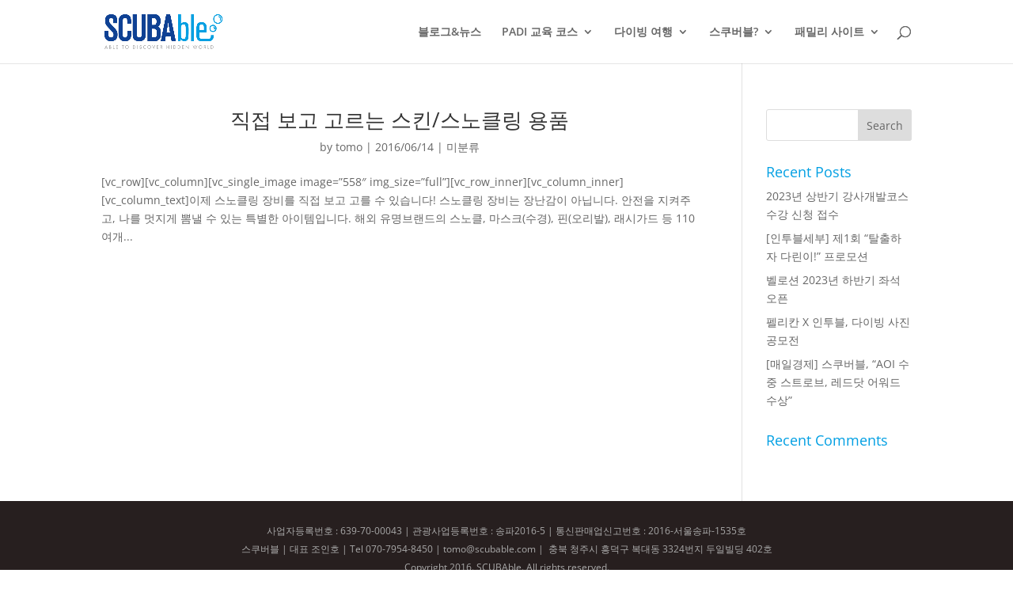

--- FILE ---
content_type: text/css
request_url: https://scubable.com/wp-content/plugins/addons-for-divi-premium/styles/style.min.css?ver=3.3.5
body_size: 13257
content:
.dtq-advanced-heading-wrap{width:100%;position:relative;display:block}.dtq-module .dtq-advanced-heading{display:-ms-flexbox;display:flex;line-height:1;z-index:1;margin:0;padding:0}.dtq-module .dtq-advanced-heading-border{position:absolute;z-index:-1}.dtq-ag-wrap{width:100%;display:block}.ba_animated_gallery_child{border-style:solid;margin-bottom:0!important}.dtq-gallery-on{cursor:-webkit-zoom-in;cursor:zoom-in}.dtq-ag-wrap.anm-card .ba_animated_gallery_child:nth-child(4),.dtq-ag-wrap.anm-card .ba_animated_gallery_child:nth-child(5),.dtq-ag-wrap.anm-card .ba_animated_gallery_child:nth-child(6),.dtq-ag-wrap.anm-card .ba_animated_gallery_child:nth-child(7),.dtq-ag-wrap.anm-card .ba_animated_gallery_child:nth-child(8),.dtq-ag-wrap.anm-card .ba_animated_gallery_child:nth-child(9),.dtq-ag-wrap.anm-card .ba_animated_gallery_child:nth-child(10){display:none!important}.dtq-ag-wrap.anm-card{position:relative;-ms-flex-pack:center;justify-content:center;display:-ms-flexbox;display:flex;width:100%}.dtq-ag-wrap.anm-card .dtq-ag-child,.dtq-ag-wrap.anm-card .et_pb_module_inner{height:100%;width:100%}.dtq-ag-wrap.anm-card .dtq-ag-child img{width:100%}.dtq-ag-wrap.anm-card .ba_animated_gallery_child{overflow:hidden!important;-webkit-transition:all .3s cubic-bezier(.4,0,.2,1)!important;-o-transition:.3s all cubic-bezier(.4,0,.2,1)!important;transition:all .3s cubic-bezier(.4,0,.2,1)!important}.dtq-ag-wrap.anm-card .ba_animated_gallery_child:first-child,.dtq-ag-wrap.anm-card .ba_animated_gallery_child:nth-child(3){position:absolute!important;height:85%;width:60%!important;z-index:9;top:5%}.dtq-ag-wrap.anm-card .ba_animated_gallery_child:nth-child(2){width:80%;-ms-flex:0 0 80%;flex:0 0 80%;position:relative;z-index:9999}.dtq-ag-wrap.anm-card .ba_animated_gallery_child:nth-child(3){right:0!important;left:auto!important}.dtq-ag-wrap.anm-card .ba_animated_gallery_child:first-child{right:auto!important;left:0!important}.dtq-ag-wrap.anm-card:hover .ba_animated_gallery_child:nth-child(2){width:60%;-ms-flex:0 0 60%;flex:0 0 60%}.dtq-ag-wrap.anm-card:hover .ba_animated_gallery_child:first-child{-webkit-transform:rotate(-5deg);transform:rotate(-5deg);width:55%!important;left:-10px!important;height:93%;top:3%!important}.dtq-ag-wrap.anm-card:hover .ba_animated_gallery_child:nth-child(3){-webkit-transform:rotate(5deg);transform:rotate(5deg);width:55%!important;right:-10px!important;height:93%!important;top:3%!important}.dtq-ag-wrap.anm-elastic{position:relative;width:100%;z-index:9}.dtq-ag-wrap.anm-elastic .dtq-ag-child,.dtq-ag-wrap.anm-elastic .et_pb_module_inner{height:100%;width:100%}.dtq-ag-wrap.anm-elastic .dtq-ag-child img{-o-object-fit:cover;object-fit:cover;height:100%;width:100%}.dtq-ag-wrap.anm-elastic .ba_animated_gallery_child:nth-child(2),.dtq-ag-wrap.anm-elastic .ba_animated_gallery_child:nth-child(3){position:absolute!important}.dtq-ag-wrap.anm-elastic .ba_animated_gallery_child:nth-child(2){left:60px!important;top:60px!important;z-index:-11}.dtq-ag-wrap.anm-elastic .ba_animated_gallery_child:first-child{position:relative;z-index:-1}.dtq-ag-wrap.anm-elastic .ba_animated_gallery_child:nth-child(3){left:120px!important;top:120px!important;z-index:-111}.ba_animated_gallery .dtq-ag-wrap.anm-elastic .ba_animated_gallery_child.et_pb_module{width:calc(100% - 120px)!important;height:calc(100% - 120px)!important;-webkit-transition:all .3s cubic-bezier(.4,0,.2,1)!important;-o-transition:.3s all cubic-bezier(.4,0,.2,1)!important;transition:all .3s cubic-bezier(.4,0,.2,1)!important;overflow:hidden}.dtq-ag-wrap.anm-elastic:hover .ba_animated_gallery_child:nth-child(2){left:75px!important;top:75px!important}.dtq-ag-wrap.anm-elastic:hover .ba_animated_gallery_child:nth-child(3){left:150px!important;top:150px!important}.ba_animated_gallery .dtq-ag-wrap.anm-elastic:hover .ba_animated_gallery_child.et_pb_module{width:calc(100% - 150px)!important;height:calc(100% - 150px)!important}.dtq-ag-wrap.anm-blur{position:relative;width:100%;z-index:9}.dtq-ag-wrap.anm-blur .dtq-ag-child,.dtq-ag-wrap.anm-blur .et_pb_module_inner{height:100%;width:100%}.dtq-ag-wrap.anm-blur .dtq-ag-child img{-o-object-fit:cover;object-fit:cover;height:100%;width:100%}.dtq-ag-wrap.anm-blur .ba_animated_gallery_child:nth-child(2),.dtq-ag-wrap.anm-blur .ba_animated_gallery_child:nth-child(3){position:absolute!important}.dtq-ag-wrap.anm-blur .ba_animated_gallery_child:first-child{position:relative;z-index:-1;top:50px;width:calc(100% - 130px)!important;height:calc(100% - 50px)!important}.dtq-ag-wrap.anm-blur .ba_animated_gallery_child:nth-child(2){left:60px!important;top:0!important;z-index:-11;-webkit-filter:blur(3px);filter:blur(3px);width:calc(100% - 120px)!important;height:calc(100% - 60px)!important}.dtq-ag-wrap.anm-blur .ba_animated_gallery_child:nth-child(3){left:120px!important;top:40px!important;z-index:-111;-webkit-filter:blur(5px);filter:blur(5px);width:calc(100% - 120px)!important;height:calc(100% - 60px)!important}.ba_animated_gallery .dtq-ag-wrap.anm-blur .ba_animated_gallery_child.et_pb_module{-webkit-transition:all .3s cubic-bezier(.4,0,.2,1)!important;-o-transition:.3s all cubic-bezier(.4,0,.2,1)!important;transition:all .3s cubic-bezier(.4,0,.2,1)!important;overflow:hidden}.dtq-ag-wrap.anm-blur:hover .ba_animated_gallery_child:first-child{width:calc(100% - 150px)!important;height:calc(100% - 65px)!important;top:65px!important}.dtq-ag-wrap.anm-blur:hover .ba_animated_gallery_child:nth-child(2){width:calc(100% - 140px)!important;height:calc(100% - 55px)!important}.ba_animated_gallery .dtq-ag-wrap.anm-blur:hover .ba_animated_gallery_child.et_pb_module{-webkit-filter:blur(0);filter:blur(0)}.dtq-ag-wrap.anm-expand img{width:100%}.dtq-ag-wrap.anm-expand{position:relative}.dtq-ag-wrap.anm-expand .ba_animated_gallery_child{position:absolute!important;display:block;-o-transition:margin .5s;transition:margin .5s;-webkit-transition:margin .5s;width:100%;height:100%;overflow:hidden;top:0;left:0}.dtq-ag-wrap.anm-expand .ba_animated_gallery_child:first-of-type{margin-top:-5px;margin-left:-20px;z-index:2;transform:rotate(-6deg);-webkit-transform:rotate(-6deg)}.dtq-ag-wrap.anm-expand .ba_animated_gallery_child:nth-of-type(2){margin-top:-5px;margin-left:-10px;z-index:1}.dtq-ag-wrap.anm-expand .ba_animated_gallery_child:last-of-type{transform:rotate(6deg);-webkit-transform:rotate(6deg)}.dtq-ag-wrap.anm-expand:hover .ba_animated_gallery_child:first-of-type{margin-left:-20%}.dtq-ag-wrap.anm-expand:hover .ba_animated_gallery_child:last-of-type{margin-left:20%}.dtq-ag-wrap.anm-expand .ba_animated_gallery_child:first-of-type:hover,.dtq-ag-wrap.anm-expand .ba_animated_gallery_child:last-of-type:hover{margin-top:-5px}.dtq-ag-wrap.anm-expand .ba_animated_gallery_child:nth-of-type(2):hover{margin-top:-10px}.dtq-author-box .dtq-author-box-figure{border-style:solid;display:inline-block}.dtq-author-box-top-info{word-break:break-word}.dtq-author-box-top{display:-ms-flexbox;display:flex}.dtq-author-box .dtq-separetor{margin:0 5px}.dtq-author-box .dtq-author-box-title{padding-bottom:0;margin-bottom:0}.dtq-author-box-title{border-style:solid}.dtq-author-box-title h3{font-size:20px;margin:0;padding:0;color:#fff}.dtq-author-box-excerpt{font-size:14px}.dtq-author-box-icon{display:-ms-flexbox;display:flex;position:relative;top:5px}.dtq-author-box .dtq-author-box-name{margin-bottom:0;padding-bottom:0}h4.dtq-author-box-name{font-size:18px;line-height:1.7em}.dtq-author-box-bio,.dtq-author-box-email,.dtq-author-box-post-count{font-size:14px;line-height:1.6em}.dtq-et-icon{display:inline-block;-webkit-transition:all .2s ease!important;-o-transition:.2s all ease!important;transition:all .2s ease!important;-webkit-transform-origin:center;transform-origin:center;vertical-align:middle!important;line-height:1}.dtq-et-icon:before,.et-db #et-boc .dtq-et-icon:before{display:none}.dtq-et-icon:after,.et-db #et-boc .dtq-et-icon:after{content:attr(data-icon)!important;font-family:ETmodules!important;line-height:inherit;font-size:inherit!important;display:inline-block;text-shadow:none;font-weight:400;font-style:normal;font-variant:none;text-transform:none;-webkit-transition:all .2s ease;-o-transition:all .2s ease;transition:all .2s ease}.dtq-author-list.type-grid ul{display:-ms-flexbox;display:flex;-ms-flex-wrap:wrap;flex-wrap:wrap}.dtq-author-list ul{list-style:none!important}.dtq-author-list .dtq-author-list-figure{border-style:solid;display:inline-block}.dtq-author-list .dtq-author-list-figure img{height:100%;width:100%;-o-object-fit:cover;object-fit:cover}.dtq-author-list .dtq-author-list-child-inner{border-style:solid;height:100%}.dtq-author-list-top-info{word-break:break-word}.dtq-author-list-top{display:-ms-flexbox;display:flex;-ms-flex-align:center;align-items:center}.dtq-author-list .dtq-separetor{margin:0 5px}.dtq-author-list .dtq-author-list-title{padding-bottom:0;margin-bottom:0}.dtq-author-list-title{font-size:20px}.dtq-author-list-excerpt{font-size:14px}.dtq-author-list-icon{display:-ms-flexbox;display:flex;position:relative;top:5px}.dtq-author-list .dtq-author-list-name{margin-bottom:0;padding-bottom:0}h4.dtq-author-list-name{font-size:18px;line-height:1.7em}.dtq-author-list-bio,.dtq-author-list-email,.dtq-author-list-post-count{font-size:14px;line-height:1.6em}.dtq-toggle label{cursor:pointer}.dtq-toggle{display:-ms-flexbox;display:flex;-ms-flex-align:center;align-items:center;-ms-flex-direction:row;flex-direction:row}.dtq-toggle-left,.dtq-toggle-right{cursor:pointer}.dtq-toggle-head-1{margin:0;padding:0}.dtq-toggle-btn{-ms-flex-align:center;align-items:center}.dtq-switch-label{position:relative;display:inline-block;width:4.5em;vertical-align:middle}.dtq-switch-label .dtq-toggle-switch{display:none}.dtq-switch-inner{cursor:pointer;top:0;left:0;right:0;bottom:0}.dtq-switch-inner,.dtq-switch-inner:before{position:absolute;-webkit-transition:.4s;-o-transition:.4s;transition:.4s}.dtq-switch-inner:before{content:"";height:1.8em;width:1.8em;left:.25em;bottom:.25em}.dtq-toggle-head-2{margin:0;padding:0}.dtq-toggle-switch:checked+.dtq-switch-inner:before{-webkit-transform:translateX(2.1em);transform:translateX(2.1em)}.dtq-content-toggle-body .et-waypoint:not(.et_pb_counters){opacity:1!important}.dtq-floating-image{position:relative}.ba_floating_image_child img{width:100%;max-width:100%}.ba_floating_image .ba_floating_image_child{position:absolute!important;margin-bottom:0!important}.ba_floating_image .ba_floating_image_child .dtq-floating-image-item{-webkit-animation-iteration-count:infinite;animation-iteration-count:infinite}.dtq-floating-image-item{border-style:solid}.dtq-floating-static-img img{width:100%}.dtq-horizontal-timeline-frontend .slick-arrow:before{content:attr(data-icon)!important}.dtq-horizontal-timeline .slick-arrow:before{font-family:ETmodules!important;line-height:.5;line-height:1.35;vertical-align:middle}.dtq-horizontal-timeline .slick-arrow:after,.dtq-horizontal-timeline .slick-arrow:before{color:inherit!important}.dtq-horizontal-timeline-title h4{margin-bottom:0;padding-bottom:0;font-size:18px}.dtq-horizontal-timeline-date,.dtq-horizontal-timeline-desc{font-size:14px}.dtq-horizontal-timeline .slick-arrow{z-index:99!important}.dtq-horizontal-timeline-icon-wrap:before{content:"";width:500%;top:50%;-webkit-transform:translateY(-50%);transform:translateY(-50%);position:absolute}.dtq-horizontal-timeline-icon{border:0 solid;display:-ms-flexbox;display:flex;-ms-flex-align:center;align-items:center;-ms-flex-pack:center;justify-content:center;position:relative;z-index:99;border-radius:6px}.dtq-horizontal-timeline-figure{max-width:100%;overflow:hidden;display:inline-block}.dtq-horizontal-timeline-figure img{-o-object-fit:cover;object-fit:cover;width:100%;max-width:100%}.dtq-horizontal-timeline-content-wrap{position:relative}.dtq-horizontal-timeline .dtq-horizontal-timeline-arrow:before{display:block;width:100%;height:100%;content:"";-webkit-transition:inherit;-o-transition:inherit;transition:inherit}.dtq-horizontal-timeline .dtq-horizontal-timeline-arrow{position:absolute;bottom:100%;-webkit-box-sizing:content-box;box-sizing:content-box;width:15px;height:15px;border-right-color:transparent;border-bottom-color:transparent;-webkit-transition:inherit;-o-transition:inherit;transition:inherit}.both .slick-slide:nth-child(2n) .dtq-horizontal-timeline-item{padding-bottom:15px}.both .slick-slide:nth-child(odd) .dtq-horizontal-timeline-item{display:-ms-flexbox;display:flex;-ms-flex-direction:column-reverse;flex-direction:column-reverse}.both .slick-slide:nth-child(odd) .dtq-horizontal-timeline-item .dtq-horizontal-timeline-arrow{top:100%}.both .slick-slide:nth-child(odd) .dtq-horizontal-timeline-item{height:calc(var(--main-height))}.both .slick-slide:nth-child(odd) .dtq-horizontal-timeline-top{display:-ms-flexbox;display:flex;-ms-flex-direction:column-reverse;flex-direction:column-reverse}.dtq-horizontal-timeline.both .dtq-horizontal-timeline-date{height:30px}.dtq-horizontal-timeline-icon-wrap{position:relative}.dtq-horizontal-timeline-date.empty-date{opacity:0}.dtq-horizontal-timeline.both .slick-arrow{top:var(--arrow-pos)!important;-webkit-transform:translateY(-50%)!important;transform:translateY(-50%)!important}.top .dtq-horizontal-timeline-item,.top .dtq-horizontal-timeline-top{display:-ms-flexbox;display:flex;-ms-flex-direction:column-reverse;flex-direction:column-reverse}.top .dtq-horizontal-timeline-item .dtq-horizontal-timeline-arrow{top:100%}.top.dtq-horizontal-timeline .slick-track{display:-ms-flexbox!important;display:flex!important}.top.dtq-horizontal-timeline .slick-slide{height:auto!important}.top .dtq-horizontal-timeline-item,.top.dtq-horizontal-timeline .bapro_horizontal_timeline_child,.top.dtq-horizontal-timeline .bapro_horizontal_timeline_child>div,.top.dtq-horizontal-timeline .slick-slide>div{height:100%!important}.dtq-et-icon{display:inline-block;-webkit-transition:all .2s ease!important;-o-transition:.2s all ease!important;transition:all .2s ease!important;-webkit-transform-origin:center;transform-origin:center;vertical-align:middle!important;line-height:1}.dtq-et-icon:after,.et-db #et-boc .dtq-et-icon:after{content:attr(data-icon)!important;font-family:ETmodules!important;line-height:inherit;font-size:inherit!important;display:inline-block;text-shadow:none;font-weight:400;font-style:normal;font-variant:none;text-transform:none;-webkit-transition:all .2s ease;-o-transition:all .2s ease;transition:all .2s ease}.dtq-hotspots{position:relative}.dtq-hotspot .dtq-hotspot-tooltip{display:none}.dtq-hotspots-img-root{width:100%}.dtq-hotspots .ba_hotspots_child{position:absolute!important;border-radius:50%;margin-bottom:0!important}.dtq-hotspot-label{display:-ms-flexbox;display:flex;-ms-flex-align:center;align-items:center;-ms-flex-pack:center;justify-content:center;border-radius:50%;border-style:solid;color:#fff;cursor:pointer;overflow:hidden;position:relative}.dtq-hotspot-desc,.dtq-hotspot-title{color:#fff}h4.dtq-hotspot-title{font-size:18px}.dtq-hotspot-desc{font-size:14px}.dtq-hotspot-tp-figure{border-style:solid;display:inline-block}.dtq-hotspot-tp-icon,.dtq-hotspot-tp-img{height:100%;width:100%;display:-ms-flexbox;display:flex;-ms-flex-align:center;align-items:center;-ms-flex-pack:center;justify-content:center}.dtq-hotspot-btn{font-size:20px}@-webkit-keyframes hpAnimation{0%{opacity:0;-webkit-transform:scale(0);transform:scale(0)}10%{opacity:1}90%{opacity:0}to{opacity:0;-webkit-transform:scale(1);transform:scale(1)}}@keyframes hpAnimation{0%{opacity:0;-webkit-transform:scale(0);transform:scale(0)}10%{opacity:1}90%{opacity:0}to{opacity:0;-webkit-transform:scale(1);transform:scale(1)}}.tippy-box[data-animation=fade][data-state=hidden]{opacity:0}[data-tippy-root]{max-width:calc(100vw - 10px)}.tippy-box{position:relative;background-color:#333;color:#fff;border-radius:4px;font-size:14px;line-height:1.4;outline:0;-webkit-transition-property:visibility,opacity,-webkit-transform;transition-property:visibility,opacity,-webkit-transform;-o-transition-property:transform,visibility,opacity;transition-property:transform,visibility,opacity;transition-property:transform,visibility,opacity,-webkit-transform}.tippy-box[data-placement^=top]>.tippy-arrow{bottom:0}.tippy-box[data-placement^=top]>.tippy-arrow:before{bottom:-7px;left:0;border-width:8px 8px 0;border-top-color:initial;-webkit-transform-origin:center top;transform-origin:center top}.tippy-box[data-placement^=bottom]>.tippy-arrow{top:0}.tippy-box[data-placement^=bottom]>.tippy-arrow:before{top:-7px;left:0;border-width:0 8px 8px;border-bottom-color:initial;-webkit-transform-origin:center bottom;transform-origin:center bottom}.tippy-box[data-placement^=left]>.tippy-arrow{right:0}.tippy-box[data-placement^=left]>.tippy-arrow:before{border-width:8px 0 8px 8px;border-left-color:initial;right:-7px;-webkit-transform-origin:center left;transform-origin:center left}.tippy-box[data-placement^=right]>.tippy-arrow{left:0}.tippy-box[data-placement^=right]>.tippy-arrow:before{left:-7px;border-width:8px 8px 8px 0;border-right-color:initial;-webkit-transform-origin:center right;transform-origin:center right}.tippy-box[data-inertia][data-state=visible]{-webkit-transition-timing-function:cubic-bezier(.54,1.5,.38,1.11);-o-transition-timing-function:cubic-bezier(.54,1.5,.38,1.11);transition-timing-function:cubic-bezier(.54,1.5,.38,1.11)}.tippy-arrow{width:16px;height:16px;color:#333}.tippy-arrow:before{content:"";position:absolute;border-color:transparent;border-style:solid}.tippy-content{position:relative;padding:5px 9px;z-index:1}.tippy-box[data-animation=scale][data-placement^=top]{-webkit-transform-origin:bottom;transform-origin:bottom}.tippy-box[data-animation=scale][data-placement^=bottom]{-webkit-transform-origin:top;transform-origin:top}.tippy-box[data-animation=scale][data-placement^=left]{-webkit-transform-origin:right;transform-origin:right}.tippy-box[data-animation=scale][data-placement^=right]{-webkit-transform-origin:left;transform-origin:left}.tippy-box[data-animation=scale][data-state=hidden]{-webkit-transform:scale(.5);transform:scale(.5);opacity:0}.tippy-box[data-animation=perspective][data-placement^=top]{-webkit-transform-origin:bottom;transform-origin:bottom}.tippy-box[data-animation=perspective][data-placement^=top][data-state=visible]{-webkit-transform:perspective(700px);transform:perspective(700px)}.tippy-box[data-animation=perspective][data-placement^=top][data-state=hidden]{-webkit-transform:perspective(700px) translateY(8px) rotateX(60deg);transform:perspective(700px) translateY(8px) rotateX(60deg)}.tippy-box[data-animation=perspective][data-placement^=bottom]{-webkit-transform-origin:top;transform-origin:top}.tippy-box[data-animation=perspective][data-placement^=bottom][data-state=visible]{-webkit-transform:perspective(700px);transform:perspective(700px)}.tippy-box[data-animation=perspective][data-placement^=bottom][data-state=hidden]{-webkit-transform:perspective(700px) translateY(-8px) rotateX(-60deg);transform:perspective(700px) translateY(-8px) rotateX(-60deg)}.tippy-box[data-animation=perspective][data-placement^=left]{-webkit-transform-origin:right;transform-origin:right}.tippy-box[data-animation=perspective][data-placement^=left][data-state=visible]{-webkit-transform:perspective(700px);transform:perspective(700px)}.tippy-box[data-animation=perspective][data-placement^=left][data-state=hidden]{-webkit-transform:perspective(700px) translateX(8px) rotateY(-60deg);transform:perspective(700px) translateX(8px) rotateY(-60deg)}.tippy-box[data-animation=perspective][data-placement^=right]{-webkit-transform-origin:left;transform-origin:left}.tippy-box[data-animation=perspective][data-placement^=right][data-state=visible]{-webkit-transform:perspective(700px);transform:perspective(700px)}.tippy-box[data-animation=perspective][data-placement^=right][data-state=hidden]{-webkit-transform:perspective(700px) translateX(-8px) rotateY(60deg);transform:perspective(700px) translateX(-8px) rotateY(60deg)}.tippy-box[data-animation=perspective][data-state=hidden],.tippy-box[data-animation=shift-away-extreme][data-state=hidden]{opacity:0}.tippy-box[data-animation=shift-away-extreme][data-state=hidden][data-placement^=top]{-webkit-transform:translateY(20px);transform:translateY(20px)}.tippy-box[data-animation=shift-away-extreme][data-state=hidden][data-placement^=bottom]{-webkit-transform:translateY(-20px);transform:translateY(-20px)}.tippy-box[data-animation=shift-away-extreme][data-state=hidden][data-placement^=left]{-webkit-transform:translateX(20px);transform:translateX(20px)}.tippy-box[data-animation=shift-away-extreme][data-state=hidden][data-placement^=right]{-webkit-transform:translateX(-20px);transform:translateX(-20px)}.tippy-box[data-animation=shift-toward-extreme][data-state=hidden]{opacity:0}.tippy-box[data-animation=shift-toward-extreme][data-state=hidden][data-placement^=top]{-webkit-transform:translateY(-20px);transform:translateY(-20px)}.tippy-box[data-animation=shift-toward-extreme][data-state=hidden][data-placement^=bottom]{-webkit-transform:translateY(20px);transform:translateY(20px)}.tippy-box[data-animation=shift-toward-extreme][data-state=hidden][data-placement^=left]{-webkit-transform:translateX(-20px);transform:translateX(-20px)}.tippy-box[data-animation=shift-toward-extreme][data-state=hidden][data-placement^=right]{-webkit-transform:translateX(20px);transform:translateX(20px)}.dtq-et-icon{display:inline-block;-webkit-transition:all .2s ease!important;-o-transition:.2s all ease!important;transition:all .2s ease!important;-webkit-transform-origin:center;transform-origin:center;vertical-align:middle!important;line-height:1}.dtq-et-icon:after,.et-db #et-boc .dtq-et-icon:after{content:attr(data-icon)!important;font-family:ETmodules!important;line-height:inherit;font-size:inherit!important;display:inline-block;text-shadow:none;font-weight:400;font-style:normal;font-variant:none;text-transform:none;-webkit-transition:all .2s ease;-o-transition:all .2s ease;transition:all .2s ease}.dtq-hover-box{position:relative;height:100%;width:100%;overflow:hidden;border-style:solid}.dtq-hover-box-content{position:absolute;z-index:9999}.dtq-hover-box-bg{position:absolute;top:0;left:0;width:100%;height:100%}.dtq-hover-box .dtq-hover-box-desc{font-size:14px}.dtq-hover-box.style_3 .dtq-hover-box-content{left:0;bottom:0;-webkit-transform:translateY(101%);transform:translateY(101%)}.dtq-hover-box.style_3:hover .dtq-hover-box-content{-webkit-transform:translateY(0);transform:translateY(0)}.dtq-hover-box.style_4 .dtq-hover-box-content{left:0;bottom:0}.dtq-hover-box.style_4:hover .dtq-hover-box-content{-webkit-transform:translateY(102%);transform:translateY(102%)}.dtq-hover-box.style_1:hover .dtq-hover-box-content,.dtq-hover-box.style_2 .dtq-hover-box-content{opacity:0}.dtq-hover-box.style_2:hover .dtq-hover-box-content{opacity:1}.dtq-hover-box.style_5 .dtq-hover-box-content{left:0;top:0;-webkit-transform:translateY(-101%);transform:translateY(-101%)}.dtq-hover-box.style_5:hover .dtq-hover-box-content{-webkit-transform:translateY(0);transform:translateY(0)}.dtq-hover-box.style_6 .dtq-hover-box-content{left:0;top:0}.dtq-hover-box.style_6:hover .dtq-hover-box-content{-webkit-transform:translateY(-102%);transform:translateY(-102%)}.dtq-hover-box.style_7 .dtq-hover-box-content{top:50%;left:50%;-webkit-transform:translateY(-50%) translateX(-50%);transform:translateY(-50%) translateX(-50%);width:100%}.dtq-hover-box.style_7 .dtq-hover-box-desc,.dtq-hover-box.style_7 .dtq-hover-box-subtitle{opacity:0}.dtq-hover-box.style_7:hover .dtq-hover-box-desc,.dtq-hover-box.style_7:hover .dtq-hover-box-subtitle,.dtq-hover-box.style_7:hover .dtq-hover-box-title{opacity:1;-webkit-transform:translateY(0);transform:translateY(0)}.dtq-hover-box.style_7 .dtq-hover-box-btn-wrap,.dtq-hover-box.style_7 .dtq-hover-box-desc,.dtq-hover-box.style_7 .dtq-hover-box-title{-webkit-transform:translateY(30px);transform:translateY(30px)}.dtq-hover-box.style_7:hover .dtq-hover-box-desc{-webkit-transition-delay:.1s;-o-transition-delay:.1s;transition-delay:.1s}.dtq-hover-box.style_8 .dtq-hover-box-content{-ms-flex-pack:center;justify-content:center;-ms-flex-align:center;align-items:center;display:-ms-flexbox;display:flex;padding:25px;height:100%;width:100%}.dtq-hover-box.style_8 .dtq-hover-box-content:after,.dtq-hover-box.style_8 .dtq-hover-box-content:before{position:absolute;top:25px;right:25px;bottom:25px;left:25px;content:"";opacity:0;-webkit-transition:opacity .35s,-webkit-transform .35s;transition:opacity .35s,-webkit-transform .35s;-o-transition:opacity .35s,transform .35s;transition:opacity .35s,transform .35s;transition:opacity .35s,transform .35s,-webkit-transform .35s}.dtq-hover-box.style_8 .dtq-hover-box-content:before{border-right:1px solid #fff;border-left:1px solid #fff;-webkit-transform:scaleY(0);transform:scaleY(0)}.dtq-hover-box.style_8 .dtq-hover-box-content:after{border-top:1px solid #fff;border-bottom:1px solid #fff;-webkit-transform:scaleX(0);transform:scaleX(0)}.dtq-hover-box.style_8:hover .dtq-hover-box-content:after,.dtq-hover-box.style_8:hover .dtq-hover-box-content:before{-webkit-transform:scale(1);transform:scale(1);opacity:1}.dtq-hover-box.style_8 .dtq-hover-box-desc,.dtq-hover-box.style_8 .dtq-hover-box-subtitle{opacity:0}.dtq-hover-box.style_8:hover .dtq-hover-box-desc,.dtq-hover-box.style_8:hover .dtq-hover-box-subtitle{opacity:1}.dtq-hover-box.style_8 .dtq-hover-box-subtitle{-webkit-transform:translateY(-15px);transform:translateY(-15px)}.dtq-hover-box.style_8 .dtq-hover-box-title{-webkit-transform:translateY(-30px);transform:translateY(-30px)}.dtq-hover-box.style_8:hover .dtq-hover-box-subtitle{-webkit-transition-delay:.1s;-o-transition-delay:.1s;transition-delay:.1s}.dtq-hover-box.style_8:hover .dtq-hover-box-subtitle,.dtq-hover-box.style_8:hover .dtq-hover-box-title{-webkit-transform:translateY(0);transform:translateY(0)}.dtq-hover-box.style_9 .dtq-hover-box-content{-ms-flex-pack:center;justify-content:center;-ms-flex-align:center;align-items:center;display:-ms-flexbox;display:flex;padding:25px;height:100%;width:100%}.dtq-hover-box.style_9 .dtq-hover-box-content:after,.dtq-hover-box.style_9 .dtq-hover-box-content:before{position:absolute;top:25px;right:25px;bottom:25px;left:25px;content:"";opacity:0;-webkit-transition:opacity .35s,-webkit-transform .35s;transition:opacity .35s,-webkit-transform .35s;-o-transition:opacity .35s,transform .35s;transition:opacity .35s,transform .35s;transition:opacity .35s,transform .35s,-webkit-transform .35s}.dtq-hover-box.style_9 .dtq-hover-box-content:before{border-right:1px solid #fff;border-left:1px solid #fff;-webkit-transform:scale(1);transform:scale(1)}.dtq-hover-box.style_9 .dtq-hover-box-content:after{border-top:1px solid #fff;border-bottom:1px solid #fff;-webkit-transform:scale(1);transform:scale(1)}.dtq-hover-box.style_9:hover .dtq-hover-box-content:after,.dtq-hover-box.style_9:hover .dtq-hover-box-content:before{-webkit-transform:scale(1);transform:scale(1);opacity:1}.dtq-hover-box.style_9 .dtq-hover-box-desc{opacity:0;-webkit-transform:scale(1.2);transform:scale(1.2)}.dtq-hover-box.style_9:hover .dtq-hover-box-desc{opacity:1;-webkit-transform:scale(1);transform:scale(1)}.dtq-iac{display:-ms-flexbox;display:flex}.ba_image_accordion_child{margin-bottom:0!important;-ms-flex:1 1;flex:1 1;height:100%;-webkit-transition:flex .4s ease-in-out;-o-transition:flex .4s ease-in-out;transition:flex .4s ease-in-out;transition:flex .4s ease-in-out,-ms-flex .4s ease-in-out;position:relative;z-index:9;display:-ms-flexbox;display:flex;background-position:50%;background-size:cover}.ba_image_accordion_child>div{height:auto!important;width:100%}.ba_image_accordion_child:before{position:absolute;z-index:-1;height:100%;width:100%;content:"";opacity:0;-webkit-transition:.4s ease-in-out;-o-transition:.4s ease-in-out;transition:.4s ease-in-out;top:0;left:0}.dtq-iac-figure,.dtq-iac-img{display:inline-block}.dtq-iac-subtitle,.dtq-iac-title{margin:0;padding:0;line-height:1em}.dtq-iac-btn{display:inline-block}.dtq-active .dtq-iac-content{visibility:visible;pointer-events:auto}.dtq-iac-content{visibility:hidden;pointer-events:none}.dtq-iac-el{opacity:0;-webkit-transform-origin:center;transform-origin:center}.ba_image_accordion_child.dtq-active .dtq-iac-el{opacity:1;-webkit-transform:translateY(0) scale(1);transform:translateY(0) scale(1);-webkit-transition:.3s ease-in-out;-o-transition:.3s ease-in-out;transition:.3s ease-in-out}.seq-off .dtq-active .dtq-iac-el,.seq-on .dtq-active .dtq-iac-el:first-child{-webkit-transition-delay:.5s;-o-transition-delay:.5s;transition-delay:.5s}.seq-on .dtq-active .dtq-iac-el:nth-child(2){-webkit-transition-delay:.7s;-o-transition-delay:.7s;transition-delay:.7s}.seq-on .dtq-active .dtq-iac-el:nth-child(3){-webkit-transition-delay:.9s;-o-transition-delay:.9s;transition-delay:.9s}.seq-on .dtq-active .dtq-iac-el:nth-child(4){-webkit-transition-delay:1.1s;-o-transition-delay:1.1s;transition-delay:1.1s}.seq-on .dtq-active .dtq-iac-el:nth-child(5){-webkit-transition-delay:1.3s;-o-transition-delay:1.3s;transition-delay:1.3s}.ba_image_accordion_child.dtq-active{-ms-flex:6 1;flex:6 1}.ba_image_hover{background-color:#262626}.dtq-image-hover{clear:both;list-style:none}.dtq-image-hover,.dtq-image-hover figure{position:relative;text-align:center;width:100%}.dtq-image-hover figure{overflow:hidden;height:360px;cursor:pointer}.dtq-image-hover figure .dtq-image-hover-bg{position:relative;display:block;min-height:100%;max-width:100%;width:100%;height:100%;background-repeat:no-repeat;background-size:cover;background-position:50%;-webkit-transition:.3s;-o-transition:.3s;transition:.3s}.dtq-image-hover figure figcaption{padding:2em;color:#fff;font-size:1.25em;-webkit-backface-visibility:hidden;backface-visibility:hidden;z-index:99}.dtq-image-hover figure figcaption:after,.dtq-image-hover figure figcaption:before{pointer-events:none}.dtq-image-hover figure figcaption,.dtq-image-hover figure figcaption>a{position:absolute;top:0;left:0;width:100%;height:100%}.dtq-image-hover figure h2{color:#fff;line-height:1.2;font-size:30px}.dtq-image-hover .dtq-image-hover-desc{font-size:14px}.dtq-image-hover figure .dtq-image-hover-desc,.dtq-image-hover figure h2{margin:0}.dtq-item-center figure figcaption{display:-ms-flexbox;display:flex;-ms-flex-align:center;align-items:center}.dtq-item-center figure figcaption>div{width:100%}figure.dtq-effect-bubba{background:#9e5406}figure.dtq-effect-bubba .dtq-image-hover-bg{opacity:.7;-webkit-transition:opacity .35s;-o-transition:opacity .35s;transition:opacity .35s}figure.dtq-effect-bubba:hover .dtq-image-hover-bg{opacity:.4}figure.dtq-effect-bubba figcaption:after,figure.dtq-effect-bubba figcaption:before{position:absolute;top:30px;right:30px;bottom:30px;left:30px;content:"";opacity:0;-webkit-transition:opacity .35s,-webkit-transform .35s;transition:opacity .35s,-webkit-transform .35s;-o-transition:opacity .35s,transform .35s;transition:opacity .35s,transform .35s;transition:opacity .35s,transform .35s,-webkit-transform .35s}figure.dtq-effect-bubba figcaption:before{border-top:1px solid var(--dtq-ih-b-color);border-bottom:1px solid var(--dtq-ih-b-color);-webkit-transform:scaleX(0);transform:scaleX(0)}figure.dtq-effect-bubba figcaption:after{border-right:1px solid var(--dtq-ih-b-color);border-left:1px solid var(--dtq-ih-b-color);-webkit-transform:scaleY(0);transform:scaleY(0)}figure.dtq-effect-bubba h2{-webkit-transition:-webkit-transform .35s;transition:-webkit-transform .35s;-o-transition:transform .35s;transition:transform .35s;transition:transform .35s,-webkit-transform .35s;-webkit-transform:translate3d(0,-20px,0);transform:translate3d(0,-20px,0)}figure.dtq-effect-bubba .dtq-image-hover-desc{padding:20px 2.5em 0;opacity:0;-webkit-transition:opacity .35s,-webkit-transform .35s;transition:opacity .35s,-webkit-transform .35s;-o-transition:opacity .35s,transform .35s;transition:opacity .35s,transform .35s;transition:opacity .35s,transform .35s,-webkit-transform .35s;-webkit-transform:translate3d(0,20px,0);transform:translate3d(0,20px,0)}figure.dtq-effect-bubba:hover figcaption:after,figure.dtq-effect-bubba:hover figcaption:before{opacity:1;-webkit-transform:scale(1);transform:scale(1)}figure.dtq-effect-bubba:hover .dtq-image-hover-desc,figure.dtq-effect-bubba:hover h2{opacity:1;-webkit-transform:translateZ(0);transform:translateZ(0)}figure.dtq-effect-aexi{background:#4a3753}figure.dtq-effect-aexi .dtq-image-hover-desc{opacity:0}figure.dtq-effect-aexi .dtq-image-hover-bg,figure.dtq-effect-aexi .dtq-image-hover-desc{-webkit-transition:opacity .35s;-o-transition:opacity .35s;transition:opacity .35s}figure.dtq-effect-aexi figcaption:before{position:absolute;bottom:0;left:0;width:100%;height:6px;background:var(--dtq-ih-b-color);content:"";-webkit-transform:translate3d(0,10px,0);transform:translate3d(0,10px,0)}figure.dtq-effect-aexi .dtq-image-hover-content{position:absolute;bottom:0;left:0;padding:30px;width:100%;text-align:left;-webkit-transform:translate3d(0,-30px,0);transform:translate3d(0,-30px,0)}figure.dtq-effect-aexi h2 .dtq-image-hover-title-suffix{opacity:0;-webkit-transition:opacity .35s,-webkit-transform .35s;transition:opacity .35s,-webkit-transform .35s;-o-transition:opacity .35s,transform .35s;transition:opacity .35s,transform .35s;transition:opacity .35s,transform .35s,-webkit-transform .35s;-webkit-transform:translate3d(0,-30px,0);transform:translate3d(0,-30px,0)}figure.dtq-effect-aexi .dtq-image-hover-content,figure.dtq-effect-aexi figcaption:before{-webkit-transition:-webkit-transform .35s;transition:-webkit-transform .35s;-o-transition:transform .35s;transition:transform .35s;transition:transform .35s,-webkit-transform .35s}figure.dtq-effect-aexi:hover .dtq-image-hover-content,figure.dtq-effect-aexi:hover .dtq-image-hover-desc,figure.dtq-effect-aexi:hover figcaption:before,figure.dtq-effect-aexi:hover h2 .dtq-image-hover-title-suffix{opacity:1;-webkit-transform:translateZ(0);transform:translateZ(0)}figure.dtq-effect-selena .dtq-image-hover-bg{-webkit-transition:-webkit-transform .35s;transition:-webkit-transform .35s;-o-transition:transform .35s;transition:transform .35s;transition:transform .35s,-webkit-transform .35s;-webkit-transform-origin:50% 50%;transform-origin:50% 50%}figure.dtq-effect-selena:hover .dtq-image-hover-bg{-webkit-transform:scale3d(.95,.95,1);transform:scale3d(.95,.95,1)}figure.dtq-effect-selena h2{-webkit-transition:-webkit-transform .35s;transition:-webkit-transform .35s;-o-transition:transform .35s;transition:transform .35s;transition:transform .35s,-webkit-transform .35s;-webkit-transform:translate3d(0,20px,0);transform:translate3d(0,20px,0);padding-bottom:15px;margin-bottom:0}figure.dtq-effect-selena .dtq-image-hover-desc{opacity:0;-webkit-transition:opacity .35s,-webkit-transform .35s;transition:opacity .35s,-webkit-transform .35s;-o-transition:opacity .35s,transform .35s;transition:opacity .35s,transform .35s;transition:opacity .35s,transform .35s,-webkit-transform .35s;-webkit-transform:perspective(1000px) rotateX(90deg);transform:perspective(1000px) rotateX(90deg);-webkit-transform-origin:50% 0;transform-origin:50% 0}figure.dtq-effect-selena:hover h2{-webkit-transform:translateZ(0);transform:translateZ(0)}figure.dtq-effect-selena:hover .dtq-image-hover-desc{opacity:1;-webkit-transform:perspective(1000px) rotateX(0);transform:perspective(1000px) rotateX(0)}figure.dtq-effect-apollo .dtq-image-hover-bg{-webkit-transition:opacity .35s,-webkit-transform .35s;transition:opacity .35s,-webkit-transform .35s;-o-transition:opacity .35s,transform .35s;transition:opacity .35s,transform .35s;transition:opacity .35s,transform .35s,-webkit-transform .35s;-webkit-transform:scale3d(1.05,1.05,1);transform:scale3d(1.05,1.05,1)}figure.dtq-effect-apollo figcaption:before{position:absolute;top:0;left:0;width:100%;height:100%;background:hsla(0,0%,100%,.5);content:"";-webkit-transition:-webkit-transform .6s;transition:-webkit-transform .6s;-o-transition:transform .6s;transition:transform .6s;transition:transform .6s,-webkit-transform .6s;-webkit-transform:scale3d(1.9,1.4,1) rotate(45deg) translate3d(0,-100%,0);transform:scale3d(1.9,1.4,1) rotate(45deg) translate3d(0,-100%,0)}figure.dtq-effect-apollo .dtq-image-hover-desc{position:absolute;right:0;bottom:0;margin:3em;padding:0 1em;max-width:150px;border-right:4px solid var(--dtq-ih-b-color);text-align:right;opacity:0;-webkit-transition:opacity .35s;-o-transition:opacity .35s;transition:opacity .35s}figure.dtq-effect-apollo h2{text-align:left}figure.dtq-effect-apollo:hover .dtq-image-hover-bg{-webkit-transform:scaleX(1);transform:scaleX(1)}figure.dtq-effect-apollo:hover figcaption:before{-webkit-transform:scale3d(1.9,1.4,1) rotate(45deg) translate3d(0,100%,0);transform:scale3d(1.9,1.4,1) rotate(45deg) translate3d(0,100%,0)}figure.dtq-effect-apollo:hover .dtq-image-hover-desc{opacity:1;-webkit-transition-delay:.1s;-o-transition-delay:.1s;transition-delay:.1s}figure.dtq-effect-steve{z-index:auto;overflow:visible}figure.dtq-effect-steve:before,figure.dtq-effect-steve h2:before{position:absolute;top:0;left:0;z-index:-1;width:100%;height:100%;background:#000;content:"";-webkit-transition:opacity .35s;-o-transition:opacity .35s;transition:opacity .35s}figure.dtq-effect-steve:before{-webkit-box-shadow:0 3px 30px rgba(0,0,0,.8);box-shadow:0 3px 30px rgba(0,0,0,.8);opacity:0}figure.dtq-effect-steve figcaption{z-index:1}figure.dtq-effect-steve .dtq-image-hover-bg{-webkit-transition:-webkit-transform .35s;transition:-webkit-transform .35s;-o-transition:transform .35s;transition:transform .35s;transition:transform .35s,-webkit-transform .35s;-webkit-transform:perspective(1000px) translateZ(0);transform:perspective(1000px) translateZ(0)}figure.dtq-effect-steve .dtq-image-hover-desc,figure.dtq-effect-steve h2{background:#fff;color:#2d434e}figure.dtq-effect-steve h2{position:relative;padding:20px}figure.dtq-effect-steve h2:before{-webkit-box-shadow:0 1px 10px rgba(0,0,0,.5);box-shadow:0 1px 10px rgba(0,0,0,.5)}figure.dtq-effect-steve .dtq-image-hover-desc{margin-top:1em;padding:20px!important;opacity:0;-webkit-transition:opacity .35s,-webkit-transform .35s;transition:opacity .35s,-webkit-transform .35s;-o-transition:opacity .35s,transform .35s;transition:opacity .35s,transform .35s;transition:opacity .35s,transform .35s,-webkit-transform .35s;-webkit-transform:scale3d(.9,.9,1);transform:scale3d(.9,.9,1)}figure.dtq-effect-steve:hover:before{opacity:1}figure.dtq-effect-steve:hover .dtq-image-hover-bg{-webkit-transform:perspective(1000px) translateZ(21px);transform:perspective(1000px) translateZ(21px)}figure.dtq-effect-steve:hover h2:before{opacity:0}figure.dtq-effect-steve:hover .dtq-image-hover-desc{opacity:1;-webkit-transform:scaleX(1);transform:scaleX(1)}figure.dtq-effect-moses .dtq-image-hover-content{height:100%}figure.dtq-effect-moses .dtq-image-hover-bg{-webkit-transition:opacity .35s;-o-transition:opacity .35s;transition:opacity .35s}figure.dtq-effect-moses .dtq-image-hover-desc,figure.dtq-effect-moses h2{padding:20px;width:50%;height:50%;border:2px solid var(--dtq-ih-b-color);display:-ms-flexbox;display:flex;-ms-flex-align:center;align-items:center}figure.dtq-effect-moses h2{padding:20px;width:50%;height:50%;text-align:left;-webkit-transition:-webkit-transform .35s;transition:-webkit-transform .35s;-o-transition:transform .35s;transition:transform .35s;transition:transform .35s,-webkit-transform .35s;-webkit-transform:translate3d(10px,10px,0);transform:translate3d(10px,10px,0)}figure.dtq-effect-moses .dtq-image-hover-desc{float:right;padding:20px;text-align:right;opacity:0;-webkit-transition:opacity .35s,-webkit-transform .35s;transition:opacity .35s,-webkit-transform .35s;-o-transition:opacity .35s,transform .35s;transition:opacity .35s,transform .35s;transition:opacity .35s,transform .35s,-webkit-transform .35s;-webkit-transform:translate3d(-50%,-50%,0);transform:translate3d(-50%,-50%,0)}figure.dtq-effect-moses:hover .dtq-image-hover-desc,figure.dtq-effect-moses:hover h2{-webkit-transform:translateZ(0);transform:translateZ(0)}figure.dtq-effect-moses:hover .dtq-image-hover-desc{opacity:1}figure.dtq-effect-jazz .dtq-image-hover-bg,figure.dtq-effect-jazz .dtq-image-hover-desc,figure.dtq-effect-jazz figcaption:after{-webkit-transition:opacity .35s,-webkit-transform .35s;transition:opacity .35s,-webkit-transform .35s;-o-transition:opacity .35s,transform .35s;transition:opacity .35s,transform .35s;transition:opacity .35s,transform .35s,-webkit-transform .35s}figure.dtq-effect-jazz figcaption:after{position:absolute;top:0;left:0;width:100%;height:100%;border-top:1px solid var(--dtq-ih-b-color);border-bottom:1px solid var(--dtq-ih-b-color);content:"";opacity:0;-webkit-transform:rotate(45deg) scaleY(0);transform:rotate(45deg) scaleY(0);-webkit-transform-origin:50% 50%;transform-origin:50% 50%}figure.dtq-effect-jazz .dtq-image-hover-desc,figure.dtq-effect-jazz h2{opacity:1;-webkit-transform:scale3d(.8,.8,1);transform:scale3d(.8,.8,1)}figure.dtq-effect-jazz h2{-webkit-transition:-webkit-transform .35s;transition:-webkit-transform .35s;-o-transition:transform .35s;transition:transform .35s;transition:transform .35s,-webkit-transform .35s}figure.dtq-effect-jazz .dtq-image-hover-desc{padding:.5em 2em;text-transform:none;font-size:.85em;opacity:0}figure.dtq-effect-jazz:hover .dtq-image-hover-bg{-webkit-transform:scale3d(1.05,1.05,1);transform:scale3d(1.05,1.05,1)}figure.dtq-effect-jazz:hover figcaption:after{opacity:1;-webkit-transform:rotate(45deg) scaleX(1);transform:rotate(45deg) scaleX(1)}figure.dtq-effect-jazz:hover .dtq-image-hover-desc,figure.dtq-effect-jazz:hover h2{opacity:1;-webkit-transform:scaleX(1);transform:scaleX(1)}figure.dtq-effect-ming .dtq-image-hover-bg{-webkit-transition:opacity .35s;-o-transition:opacity .35s;transition:opacity .35s}figure.dtq-effect-ming figcaption:before{position:absolute;top:30px;right:30px;bottom:30px;left:30px;border:2px solid var(--dtq-ih-b-color);-webkit-box-shadow:0 0 0 30px hsla(0,0%,100%,.2);box-shadow:0 0 0 30px hsla(0,0%,100%,.2);content:"";opacity:0;-webkit-transition:opacity .35s,-webkit-transform .35s;transition:opacity .35s,-webkit-transform .35s;-o-transition:opacity .35s,transform .35s;transition:opacity .35s,transform .35s;transition:opacity .35s,transform .35s,-webkit-transform .35s;-webkit-transform:scale3d(1.4,1.4,1);transform:scale3d(1.4,1.4,1)}figure.dtq-effect-ming h2{margin:0 0 10px;-webkit-transition:-webkit-transform .35s;transition:-webkit-transform .35s;-o-transition:transform .35s;transition:transform .35s;transition:transform .35s,-webkit-transform .35s}figure.dtq-effect-ming .dtq-image-hover-desc{padding:1em;opacity:0;-webkit-transition:opacity .35s,-webkit-transform .35s;transition:opacity .35s,-webkit-transform .35s;-o-transition:opacity .35s,transform .35s;transition:opacity .35s,transform .35s;transition:opacity .35s,transform .35s,-webkit-transform .35s;-webkit-transform:scale(1.5);transform:scale(1.5)}figure.dtq-effect-ming:hover h2{-webkit-transform:scale(.9);transform:scale(.9)}figure.dtq-effect-ming:hover .dtq-image-hover-desc,figure.dtq-effect-ming:hover figcaption:before{opacity:1;-webkit-transform:scaleX(1);transform:scaleX(1)}figure.dtq-effect-ming:hover figcaption{background-color:rgba(58,52,42,0)}figure.dtq-effect-duke .dtq-image-hover-bg,figure.dtq-effect-duke .dtq-image-hover-desc{-webkit-transition:opacity .35s,-webkit-transform .35s;transition:opacity .35s,-webkit-transform .35s;-o-transition:opacity .35s,transform .35s;transition:opacity .35s,transform .35s;transition:opacity .35s,transform .35s,-webkit-transform .35s}figure.dtq-effect-duke:hover .dtq-image-hover-bg{-webkit-transform:scale3d(2,2,1);transform:scale3d(2,2,1)}figure.dtq-effect-duke h2{-webkit-transition:-webkit-transform .35s;transition:-webkit-transform .35s;-o-transition:transform .35s;transition:transform .35s;transition:transform .35s,-webkit-transform .35s;-webkit-transform:scale3d(.8,.8,1);transform:scale3d(.8,.8,1);-webkit-transform-origin:50% 100%;transform-origin:50% 100%}figure.dtq-effect-duke .dtq-image-hover-desc{position:absolute;bottom:20px;left:20px;padding:30px!important;border:2px solid var(--dtq-ih-b-color);text-transform:none;font-size:90%;opacity:0;-webkit-transform:scale3d(.8,.8,1);transform:scale3d(.8,.8,1);-webkit-transform-origin:50% -100%;transform-origin:50% -100%;width:calc(100% - 40px)}figure.dtq-effect-duke:hover .dtq-image-hover-desc,figure.dtq-effect-duke:hover h2{opacity:1;-webkit-transform:scaleX(1);transform:scaleX(1)}figure.dtq-effect-sarah .dtq-image-hover-bg{max-width:none;width:calc(100% + 20px);-webkit-transition:opacity .35s,-webkit-transform .35s;transition:opacity .35s,-webkit-transform .35s;-o-transition:opacity .35s,transform .35s;transition:opacity .35s,transform .35s;transition:opacity .35s,transform .35s,-webkit-transform .35s;-webkit-transform:translate3d(-10px,0,0);transform:translate3d(-10px,0,0);-webkit-backface-visibility:hidden;backface-visibility:hidden}figure.dtq-effect-sarah:hover .dtq-image-hover-bg{-webkit-transform:translateZ(0);transform:translateZ(0)}figure.dtq-effect-sarah figcaption{text-align:left}figure.dtq-effect-sarah h2{position:relative;overflow:hidden;padding:.5em 0}figure.dtq-effect-sarah h2:after{position:absolute;bottom:0;left:0;width:100%;height:3px;background:var(--dtq-ih-b-color);content:"";-webkit-transition:-webkit-transform .35s;transition:-webkit-transform .35s;-o-transition:transform .35s;transition:transform .35s;transition:transform .35s,-webkit-transform .35s;-webkit-transform:translate3d(-100%,0,0);transform:translate3d(-100%,0,0)}figure.dtq-effect-sarah:hover h2:after{-webkit-transform:translateZ(0);transform:translateZ(0)}figure.dtq-effect-sarah .dtq-image-hover-desc{padding:1em 0;opacity:0;-webkit-transition:opacity .35s,-webkit-transform .35s;transition:opacity .35s,-webkit-transform .35s;-o-transition:opacity .35s,transform .35s;transition:opacity .35s,transform .35s;transition:opacity .35s,transform .35s,-webkit-transform .35s;-webkit-transform:translate3d(100%,0,0);transform:translate3d(100%,0,0)}figure.dtq-effect-sarah:hover .dtq-image-hover-desc{opacity:1;-webkit-transform:translateZ(0);transform:translateZ(0)}figure.dtq-effect-layla .dtq-image-hover-bg{height:calc(100% + 30px)!important}figure.dtq-effect-layla figcaption{padding:3em}figure.dtq-effect-layla figcaption:after,figure.dtq-effect-layla figcaption:before{position:absolute;content:"";opacity:0}figure.dtq-effect-layla figcaption:before{top:50px;right:30px;bottom:50px;left:30px;border-top:1px solid var(--dtq-ih-b-color);border-bottom:1px solid var(--dtq-ih-b-color);-webkit-transform:scaleX(0);transform:scaleX(0);-webkit-transform-origin:0 0;transform-origin:0 0}figure.dtq-effect-layla figcaption:after{top:30px;right:50px;bottom:30px;left:50px;border-right:1px solid var(--dtq-ih-b-color);border-left:1px solid var(--dtq-ih-b-color);-webkit-transform:scaleY(0);transform:scaleY(0);-webkit-transform-origin:100% 0;transform-origin:100% 0}figure.dtq-effect-layla h2{-webkit-transition:-webkit-transform .35s;transition:-webkit-transform .35s;-o-transition:transform .35s;transition:transform .35s;transition:transform .35s,-webkit-transform .35s}figure.dtq-effect-layla .dtq-image-hover-desc{padding:.5em 2em;text-transform:none;opacity:0;-webkit-transform:translate3d(0,-10px,0);transform:translate3d(0,-10px,0)}figure.dtq-effect-layla .dtq-image-hover-bg,figure.dtq-effect-layla h2{-webkit-transform:translate3d(0,-30px,0);transform:translate3d(0,-30px,0)}figure.dtq-effect-layla .dtq-image-hover-desc,figure.dtq-effect-layla figcaption:after,figure.dtq-effect-layla figcaption:before,figure.dtq-effect-layla img{-webkit-transition:opacity .35s,-webkit-transform .35s;transition:opacity .35s,-webkit-transform .35s;-o-transition:opacity .35s,transform .35s;transition:opacity .35s,transform .35s;transition:opacity .35s,transform .35s,-webkit-transform .35s}figure.dtq-effect-layla:hover .dtq-image-hover-bg{opacity:.7;-webkit-transform:translateZ(0);transform:translateZ(0)}figure.dtq-effect-layla:hover figcaption:after,figure.dtq-effect-layla:hover figcaption:before{opacity:1;-webkit-transform:scale(1);transform:scale(1)}figure.dtq-effect-layla:hover .dtq-image-hover-desc,figure.dtq-effect-layla:hover h2{opacity:1;-webkit-transform:translateZ(0);transform:translateZ(0)}figure.dtq-effect-layla:hover .dtq-image-hover-bg,figure.dtq-effect-layla:hover .dtq-image-hover-desc,figure.dtq-effect-layla:hover figcaption:after,figure.dtq-effect-layla:hover h2{-webkit-transition-delay:.15s;-o-transition-delay:.15s;transition-delay:.15s}figure.dtq-effect-marley figcaption{text-align:right}figure.dtq-effect-marley .dtq-image-hover-desc,figure.dtq-effect-marley h2{position:absolute;right:30px;left:30px;padding:10px 0}figure.dtq-effect-marley .dtq-image-hover-desc{bottom:30px;line-height:1.5;-webkit-transform:translate3d(0,100%,0);transform:translate3d(0,100%,0)}figure.dtq-effect-marley h2{top:30px;-webkit-transition:-webkit-transform .35s;transition:-webkit-transform .35s;-o-transition:transform .35s;transition:transform .35s;transition:transform .35s,-webkit-transform .35s;-webkit-transform:translate3d(0,20px,0);transform:translate3d(0,20px,0)}figure.dtq-effect-marley:hover h2{-webkit-transform:translateZ(0);transform:translateZ(0)}figure.dtq-effect-marley h2:after{position:absolute;top:100%;left:0;width:100%;height:4px;background:var(--dtq-ih-b-color);content:"";-webkit-transform:translate3d(0,40px,0);transform:translate3d(0,40px,0)}figure.dtq-effect-marley .dtq-image-hover-desc,figure.dtq-effect-marley h2:after{opacity:0;-webkit-transition:opacity .35s,-webkit-transform .35s;transition:opacity .35s,-webkit-transform .35s;-o-transition:opacity .35s,transform .35s;transition:opacity .35s,transform .35s;transition:opacity .35s,transform .35s,-webkit-transform .35s}figure.dtq-effect-marley:hover .dtq-image-hover-desc,figure.dtq-effect-marley:hover h2:after{opacity:1;-webkit-transform:translateZ(0);transform:translateZ(0)}figure.dtq-effect-sadie figcaption:before{position:absolute;top:0;left:0;width:100%;height:100%;background:-webkit-linear-gradient(top,rgba(72,76,97,0),rgba(72,76,97,.8) 75%);background:-webkit-gradient(linear,left top,left bottom,from(rgba(72,76,97,0)),color-stop(75%,rgba(72,76,97,.8)));background:-o-linear-gradient(top,rgba(72,76,97,0) 0,rgba(72,76,97,.8) 75%);background:linear-gradient(180deg,rgba(72,76,97,0) 0,rgba(72,76,97,.8) 75%);content:"";opacity:0;-webkit-transform:translate3d(0,50%,0);transform:translate3d(0,50%,0)}figure.dtq-effect-sadie h2{position:absolute;top:50%;left:0;width:100%;color:#484c61;-webkit-transition:-webkit-transform .35s,color .35s;-webkit-transition:color .35s,-webkit-transform .35s;transition:color .35s,-webkit-transform .35s;-o-transition:transform .35s,color .35s;transition:transform .35s,color .35s;transition:transform .35s,color .35s,-webkit-transform .35s;-webkit-transform:translate3d(0,-50%,0);transform:translate3d(0,-50%,0)}figure.dtq-effect-sadie .dtq-image-hover-desc,figure.dtq-effect-sadie figcaption:before{-webkit-transition:opacity .35s,-webkit-transform .35s;transition:opacity .35s,-webkit-transform .35s;-o-transition:opacity .35s,transform .35s;transition:opacity .35s,transform .35s;transition:opacity .35s,transform .35s,-webkit-transform .35s}figure.dtq-effect-sadie .dtq-image-hover-desc{position:absolute;bottom:0;left:0;padding:2em!important;width:100%;opacity:0;-webkit-transform:translate3d(0,10px,0);transform:translate3d(0,10px,0)}figure.dtq-effect-sadie:hover h2{color:#fff;-webkit-transform:translate3d(0,-50%,0) translate3d(0,-40px,0);transform:translate3d(0,-50%,0) translate3d(0,-40px,0)}figure.dtq-effect-sadie:hover .dtq-image-hover-desc,figure.dtq-effect-sadie:hover figcaption:before{opacity:1;-webkit-transform:translateZ(0);transform:translateZ(0)}figure.dtq-effect-lily .dtq-image-hover-bg{max-width:none;width:calc(100% + 50px);opacity:.7;-webkit-transition:opacity .35s,-webkit-transform .35s;transition:opacity .35s,-webkit-transform .35s;-o-transition:opacity .35s,transform .35s;transition:opacity .35s,transform .35s;transition:opacity .35s,transform .35s,-webkit-transform .35s;-webkit-transform:translate3d(-40px,0,0);transform:translate3d(-40px,0,0)}figure.dtq-effect-lily figcaption{text-align:left}figure.dtq-effect-lily figcaption>div{position:absolute;bottom:0;left:0;padding:2em;width:100%;height:50%}figure.dtq-effect-lily .dtq-image-hover-desc,figure.dtq-effect-lily h2{-webkit-transform:translate3d(0,40px,0);transform:translate3d(0,40px,0)}figure.dtq-effect-lily h2{-webkit-transition:-webkit-transform .35s;transition:-webkit-transform .35s;-o-transition:transform .35s;transition:transform .35s;transition:transform .35s,-webkit-transform .35s}figure.dtq-effect-lily .dtq-image-hover-desc{color:hsla(0,0%,100%,.8);opacity:0;-webkit-transition:opacity .2s,-webkit-transform .35s;transition:opacity .2s,-webkit-transform .35s;-o-transition:opacity .2s,transform .35s;transition:opacity .2s,transform .35s;transition:opacity .2s,transform .35s,-webkit-transform .35s}figure.dtq-effect-lily:hover .dtq-image-hover-bg,figure.dtq-effect-lily:hover .dtq-image-hover-desc{opacity:1}figure.dtq-effect-lily:hover .dtq-image-hover-bg,figure.dtq-effect-lily:hover .dtq-image-hover-desc,figure.dtq-effect-lily:hover h2{-webkit-transform:translateZ(0);transform:translateZ(0)}figure.dtq-effect-lily:hover .dtq-image-hover-desc{-webkit-transition-delay:.05s;-o-transition-delay:.05s;transition-delay:.05s;-webkit-transition-duration:.35s;-o-transition-duration:.35s;transition-duration:.35s}figure.dtq-effect-oscar{background:-webkit-linear-gradient(45deg,#22682a,#9b4a1b 40%,#3a342a);background:-o-linear-gradient(45deg,#22682a 0,#9b4a1b 40%,#3a342a 100%);background:linear-gradient(45deg,#22682a,#9b4a1b 40%,#3a342a)}figure.dtq-effect-oscar .dtq-image-hover-bg{opacity:.9;-webkit-transition:opacity .35s;-o-transition:opacity .35s;transition:opacity .35s}figure.dtq-effect-oscar figcaption{padding:3em;background-color:rgba(58,52,42,.7);-webkit-transition:background-color .35s;-o-transition:background-color .35s;transition:background-color .35s}figure.dtq-effect-oscar figcaption:before{position:absolute;top:30px;right:30px;bottom:30px;left:30px;border:1px solid var(--dtq-ih-b-color);content:""}figure.dtq-effect-oscar h2{margin:0 0 10px;-webkit-transition:-webkit-transform .35s;transition:-webkit-transform .35s;-o-transition:transform .35s;transition:transform .35s;transition:transform .35s,-webkit-transform .35s;-webkit-transform:translate3d(0,100%,0);transform:translate3d(0,100%,0)}figure.dtq-effect-oscar .dtq-image-hover-desc,figure.dtq-effect-oscar figcaption:before{opacity:0;-webkit-transition:opacity .35s,-webkit-transform .35s;transition:opacity .35s,-webkit-transform .35s;-o-transition:opacity .35s,transform .35s;transition:opacity .35s,transform .35s;transition:opacity .35s,transform .35s,-webkit-transform .35s;-webkit-transform:scale(0);transform:scale(0)}figure.dtq-effect-oscar:hover h2{-webkit-transform:translateZ(0);transform:translateZ(0)}figure.dtq-effect-oscar:hover .dtq-image-hover-desc,figure.dtq-effect-oscar:hover figcaption:before{opacity:1;-webkit-transform:scale(1);transform:scale(1)}figure.dtq-effect-oscar:hover figcaption{background-color:rgba(58,52,42,0)}figure.dtq-effect-oscar:hover .dtq-image-hover-bg{opacity:.4}figure.dtq-effect-lexi{background:-webkit-linear-gradient(-45deg,#000,#fff);background:-webkit-linear-gradient(135deg,#000,#fff);background:-o-linear-gradient(135deg,#000 0,#fff 100%);background:linear-gradient(-45deg,#000,#fff)}.dtq-image-hover figure.dtq-effect-lexi .dtq-image-hover-bg{height:calc(100% + 10px)}figure.dtq-effect-lexi .dtq-image-hover-bg{margin:-10px 0 0 -10px;max-width:none;width:calc(100% + 10px);opacity:.9;-webkit-transform:translate3d(10px,10px,0);transform:translate3d(10px,10px,0);-webkit-backface-visibility:hidden;backface-visibility:hidden}figure.dtq-effect-lexi .dtq-image-hover-bg,figure.dtq-effect-lexi .dtq-image-hover-desc,figure.dtq-effect-lexi figcaption:before{-webkit-transition:opacity .35s,-webkit-transform .35s;transition:opacity .35s,-webkit-transform .35s;-o-transition:opacity .35s,transform .35s;transition:opacity .35s,transform .35s;transition:opacity .35s,transform .35s,-webkit-transform .35s}figure.dtq-effect-lexi figcaption:before{position:absolute;right:-100px;bottom:-100px;width:300px;height:300px;border:2px solid var(--dtq-ih-b-color);border-radius:50%;-webkit-box-shadow:0 0 0 900px hsla(0,0%,100%,.2);box-shadow:0 0 0 900px hsla(0,0%,100%,.2);content:"";opacity:0;-webkit-transform:scale3d(.5,.5,1);transform:scale3d(.5,.5,1);-webkit-transform-origin:50% 50%;transform-origin:50% 50%}figure.dtq-effect-lexi:hover .dtq-image-hover-bg{opacity:.6;-webkit-transform:translateZ(0);transform:translateZ(0)}figure.dtq-effect-lexi h2{text-align:left;-webkit-transition:-webkit-transform .35s;transition:-webkit-transform .35s;-o-transition:transform .35s;transition:transform .35s;transition:transform .35s,-webkit-transform .35s;-webkit-transform:translate3d(5px,5px,0);transform:translate3d(5px,5px,0)}figure.dtq-effect-lexi .dtq-image-hover-desc{position:absolute;right:0;bottom:0;padding:0 1.5em 1.5em 0!important;width:140px;text-align:right;opacity:0;-webkit-transform:translate3d(20px,20px,0);transform:translate3d(20px,20px,0)}figure.dtq-effect-lexi:hover figcaption:before{opacity:1;-webkit-transform:scaleX(1);transform:scaleX(1)}figure.dtq-effect-lexi:hover .dtq-image-hover-desc,figure.dtq-effect-lexi:hover h2{opacity:1;-webkit-transform:translateZ(0);transform:translateZ(0)}.dtq-effect-ruby figcaption{display:-ms-flexbox;display:flex;-ms-flex-align:center;align-items:center}.dtq-effect-ruby figcaption div{width:100%}figure.dtq-effect-ruby{background-color:#17819c}figure.dtq-effect-ruby .dtq-image-hover-bg{opacity:.7;-webkit-transition:opacity .35s,-webkit-transform .35s;transition:opacity .35s,-webkit-transform .35s;-o-transition:opacity .35s,transform .35s;transition:opacity .35s,transform .35s;transition:opacity .35s,transform .35s,-webkit-transform .35s;-webkit-transform:scale(1.15);transform:scale(1.15)}figure.dtq-effect-ruby:hover .dtq-image-hover-bg{opacity:.5;-webkit-transform:scale(1);transform:scale(1)}figure.dtq-effect-ruby h2{-webkit-transition:-webkit-transform .35s;transition:-webkit-transform .35s;-o-transition:transform .35s;transition:transform .35s;transition:transform .35s,-webkit-transform .35s;-webkit-transform:translate3d(0,20px,0);transform:translate3d(0,20px,0)}figure.dtq-effect-ruby .dtq-image-hover-desc{margin:1em 0 0;padding:3em!important;border:1px solid var(--dtq-ih-b-color);opacity:0;-webkit-transition:opacity .35s,-webkit-transform .35s;transition:opacity .35s,-webkit-transform .35s;-o-transition:opacity .35s,transform .35s;transition:opacity .35s,transform .35s;transition:opacity .35s,transform .35s,-webkit-transform .35s;-webkit-transform:translate3d(0,20px,0) scale(1.1);transform:translate3d(0,20px,0) scale(1.1)}figure.dtq-effect-ruby:hover h2{-webkit-transform:translateZ(0);transform:translateZ(0)}figure.dtq-effect-ruby:hover .dtq-image-hover-desc{opacity:1;-webkit-transform:translateZ(0) scale(1);transform:translateZ(0) scale(1)}figure.dtq-effect-goliath .dtq-image-hover-bg,figure.dtq-effect-goliath h2{-webkit-transition:-webkit-transform .35s;transition:-webkit-transform .35s;-o-transition:transform .35s;transition:transform .35s;transition:transform .35s,-webkit-transform .35s}figure.dtq-effect-goliath .dtq-image-hover-bg{-webkit-backface-visibility:hidden;backface-visibility:hidden}figure.dtq-effect-goliath .dtq-image-hover-desc,figure.dtq-effect-goliath h2{position:absolute;bottom:0;left:0;padding:30px!important}figure.dtq-effect-goliath .dtq-image-hover-desc{text-transform:none;font-size:90%;opacity:0;-webkit-transition:opacity .35s,-webkit-transform .35s;transition:opacity .35s,-webkit-transform .35s;-o-transition:opacity .35s,transform .35s;transition:opacity .35s,transform .35s;transition:opacity .35s,transform .35s,-webkit-transform .35s;-webkit-transform:translate3d(0,50px,0);transform:translate3d(0,50px,0)}figure.dtq-effect-goliath:hover .dtq-image-hover-bg{-webkit-transform:translate3d(0,-80px,0);transform:translate3d(0,-80px,0)}figure.dtq-effect-goliath:hover h2{-webkit-transform:translate3d(0,-100px,0);transform:translate3d(0,-100px,0)}figure.dtq-effect-goliath:hover .dtq-image-hover-desc{opacity:1;-webkit-transform:translateZ(0);transform:translateZ(0)}figure.dtq-effect-chico .dtq-image-hover-bg{-webkit-transition:opacity .35s,-webkit-transform .35s;transition:opacity .35s,-webkit-transform .35s;-o-transition:opacity .35s,transform .35s;transition:opacity .35s,transform .35s;transition:opacity .35s,transform .35s,-webkit-transform .35s;-webkit-transform:scale(1.12);transform:scale(1.12)}figure.dtq-effect-chico:hover .dtq-image-hover-bg{opacity:.5;-webkit-transform:scale(1);transform:scale(1)}figure.dtq-effect-chico figcaption{padding:3em;display:-ms-flexbox;display:flex;-ms-flex-align:center;align-items:center}figure.dtq-effect-chico figcaption div{width:100%}figure.dtq-effect-chico figcaption:before{position:absolute;top:30px;right:30px;bottom:30px;left:30px;border:1px solid var(--dtq-ih-b-color);content:"";-webkit-transform:scale(1.1);transform:scale(1.1)}figure.dtq-effect-chico .dtq-image-hover-desc,figure.dtq-effect-chico figcaption:before{opacity:0;-webkit-transition:opacity .35s,-webkit-transform .35s;transition:opacity .35s,-webkit-transform .35s;-o-transition:opacity .35s,transform .35s;transition:opacity .35s,transform .35s;transition:opacity .35s,transform .35s,-webkit-transform .35s}figure.dtq-effect-chico h2{padding:0 0 20px}figure.dtq-effect-chico .dtq-image-hover-desc{margin:0 auto;max-width:200px;-webkit-transform:scale(1.5);transform:scale(1.5)}figure.dtq-effect-chico:hover .dtq-image-hover-desc,figure.dtq-effect-chico:hover figcaption:before{opacity:1;-webkit-transform:scale(1);transform:scale(1)}figure.dtq-effect-romeo{-webkit-perspective:1000px;perspective:1000px}figure.dtq-effect-romeo .dtq-image-hover-bg{-webkit-transition:opacity .35s,-webkit-transform .35s;transition:opacity .35s,-webkit-transform .35s;-o-transition:opacity .35s,transform .35s;transition:opacity .35s,transform .35s;transition:opacity .35s,transform .35s,-webkit-transform .35s;-webkit-transform:translateZ(300px);transform:translateZ(300px)}figure.dtq-effect-romeo:hover .dtq-image-hover-bg{opacity:.6;-webkit-transform:translateZ(0);transform:translateZ(0)}figure.dtq-effect-romeo figcaption:after,figure.dtq-effect-romeo figcaption:before{position:absolute;top:50%;left:50%;width:80%;height:1px;background:var(--dtq-ih-b-color);content:"";-webkit-transition:opacity .35s,-webkit-transform .35s;transition:opacity .35s,-webkit-transform .35s;-o-transition:opacity .35s,transform .35s;transition:opacity .35s,transform .35s;transition:opacity .35s,transform .35s,-webkit-transform .35s;-webkit-transform:translate3d(-50%,-50%,0);transform:translate3d(-50%,-50%,0)}figure.dtq-effect-romeo:hover figcaption:before{opacity:.5;-webkit-transform:translate3d(-50%,-50%,0) rotate(45deg);transform:translate3d(-50%,-50%,0) rotate(45deg)}figure.dtq-effect-romeo:hover figcaption:after{opacity:.5;-webkit-transform:translate3d(-50%,-50%,0) rotate(-45deg);transform:translate3d(-50%,-50%,0) rotate(-45deg)}figure.dtq-effect-romeo .dtq-image-hover-desc,figure.dtq-effect-romeo h2{position:absolute;top:50%;left:0;width:100%;-webkit-transition:-webkit-transform .35s;transition:-webkit-transform .35s;-o-transition:transform .35s;transition:transform .35s;transition:transform .35s,-webkit-transform .35s}figure.dtq-effect-romeo h2{-webkit-transform:translate3d(0,-50%,0) translate3d(0,-150%,0);transform:translate3d(0,-50%,0) translate3d(0,-150%,0)}figure.dtq-effect-romeo .dtq-image-hover-desc{padding:.25em 2em;-webkit-transform:translate3d(0,-50%,0) translate3d(0,150%,0);transform:translate3d(0,-50%,0) translate3d(0,150%,0)}figure.dtq-effect-romeo:hover h2{-webkit-transform:translate3d(0,-50%,0) translate3d(0,-100%,0);transform:translate3d(0,-50%,0) translate3d(0,-100%,0)}figure.dtq-effect-romeo:hover .dtq-image-hover-desc{-webkit-transform:translate3d(0,-50%,0) translate3d(0,100%,0);transform:translate3d(0,-50%,0) translate3d(0,100%,0)}figure.dtq-effect-dexter{background:-webkit-linear-gradient(top,#258dc8,#683c13);background:-webkit-gradient(linear,left top,left bottom,from(#258dc8),to(#683c13));background:-o-linear-gradient(top,#258dc8 0,#683c13 100%);background:linear-gradient(180deg,#258dc8 0,#683c13)}figure.dtq-effect-dexter .dtq-image-hover-bg{-webkit-transition:opacity .35s;-o-transition:opacity .35s;transition:opacity .35s}figure.dtq-effect-dexter:hover .dtq-image-hover-bg{opacity:.4}figure.dtq-effect-dexter figcaption:after{position:absolute;right:30px;bottom:30px;left:30px;height:calc(50% - 45px);border:5px solid var(--dtq-ih-b-color);content:"";-webkit-transition:-webkit-transform .35s;transition:-webkit-transform .35s;-o-transition:transform .35s;transition:transform .35s;transition:transform .35s,-webkit-transform .35s;-webkit-transform:translate3d(0,-100%,0);transform:translate3d(0,-100%,0)}figure.dtq-effect-dexter:hover figcaption:after{-webkit-transform:translateZ(0);transform:translateZ(0)}figure.dtq-effect-dexter figcaption{padding:3em;text-align:left}figure.dtq-effect-dexter .dtq-image-hover-desc{position:absolute;right:60px;bottom:60px;left:60px;opacity:0;-webkit-transition:opacity .35s,-webkit-transform .35s;transition:opacity .35s,-webkit-transform .35s;-o-transition:opacity .35s,transform .35s;transition:opacity .35s,transform .35s;transition:opacity .35s,transform .35s,-webkit-transform .35s;-webkit-transform:translate3d(0,-100px,0);transform:translate3d(0,-100px,0)}figure.dtq-effect-dexter:hover .dtq-image-hover-desc{opacity:1;-webkit-transform:translateZ(0);transform:translateZ(0)}figure.dtq-effect-milo{background:#2e5d5a}figure.dtq-effect-milo .dtq-image-hover-bg{max-width:none;width:calc(100% + 60px);opacity:1;-webkit-transition:opacity .35s,-webkit-transform .35s;transition:opacity .35s,-webkit-transform .35s;-o-transition:opacity .35s,transform .35s;transition:opacity .35s,transform .35s;transition:opacity .35s,transform .35s,-webkit-transform .35s;-webkit-transform:translate3d(-30px,0,0) scale(1.12);transform:translate3d(-30px,0,0) scale(1.12);-webkit-backface-visibility:hidden;backface-visibility:hidden}figure.dtq-effect-milo:hover .dtq-image-hover-bg{opacity:.5;-webkit-transform:translateZ(0) scale(1);transform:translateZ(0) scale(1)}figure.dtq-effect-milo h2{position:absolute;right:0;bottom:0;padding:1em 1.2em}figure.dtq-effect-milo .dtq-image-hover-desc{padding:0 10px 0 0;width:50%;border-right:1px solid var(--dtq-ih-b-color);text-align:right;opacity:0;-webkit-transition:opacity .35s,-webkit-transform .35s;transition:opacity .35s,-webkit-transform .35s;-o-transition:opacity .35s,transform .35s;transition:opacity .35s,transform .35s;transition:opacity .35s,transform .35s,-webkit-transform .35s;-webkit-transform:translate3d(-40px,0,0);transform:translate3d(-40px,0,0)}figure.dtq-effect-milo:hover .dtq-image-hover-desc{opacity:1;-webkit-transform:translateZ(0);transform:translateZ(0)}html.magnifying>body{overflow-x:hidden!important}.dtq-image-magnifier .magnify{position:relative}.dtq-image-magnifier .magnify-lens{position:absolute;border-radius:100%;cursor:none;display:none;z-index:999;border-style:solid}.dtq-image-magnifier .magnify>.magnify-lens.loading{background:#333!important;opacity:.8}.dtq-image-magnifier .magnify>.magnify-lens.loading:after{position:absolute;top:50%;left:0;width:100%;color:#fff;content:"Loading...";font-size:16px;font-style:italic;letter-spacing:1px;margin-top:-8px;text-align:center;text-shadow:0 0 2px rgba(51,51,51,.8);text-transform:none}.dtq-image-magnifier img{border-style:solid;width:100%;max-width:100%}.dtq-image-masking-image{background-attachment:scroll;background-repeat:no-repeat;background-size:cover;-webkit-transform-origin:center;transform-origin:center;mix-blend-mode:overlay}.dtq-image-masking-figure{mask-repeat:no-repeat;-webkit-mask-repeat:no-repeat;mask-size:unset;-webkit-mask-size:unset}.dtq-image-masking{position:relative}.dtq-image-masking-subtitle{padding-bottom:0!important}.dtq-image-masking-content{position:absolute;width:100%;height:100%;display:-ms-flexbox;display:flex;-ms-flex-direction:column;flex-direction:column;z-index:999}.dtq-inline-svg-wrap{text-align:center}.dtq-inline-svg,.dtq-inline-svg svg{min-width:40px}.dtq-inline-svg{display:inline-block}.dtq-inline-svg-custom-width svg{width:100%;height:auto;display:block}.dtq-inline-svg-custom-width{width:100%}.dtq-inline-svg-custom-color svg{fill:currentColor;stroke:currentColor}.dtq-insta-grid-layout,.dtq-insta-highlight-layout{display:grid;grid-auto-flow:dense}.dtq-insta-grid-layout .dtq-insta-layout-cell,.dtq-insta-highlight-layout .dtq-insta-layout-cell{position:relative}.dtq-insta-grid-layout .dtq-insta-layout-flex-column,.dtq-insta-highlight-layout .dtq-insta-layout-flex-column{position:absolute;top:0;bottom:0;left:0;right:0}.dtq-insta-grid-layout .dtq-insta-layout-flex-column,.dtq-insta-highlight-layout .dtq-insta-layout-flex-column,.dtq-insta-masonry-layout .dtq-insta-layout-flex-column{display:-ms-flexbox;display:flex;-ms-flex-direction:column;flex-direction:column;-ms-flex-align:stretch;align-items:stretch;-ms-flex-pack:stretch;justify-content:stretch}.dtq-insta-media-container{-ms-flex:1 1;flex:1 1;overflow:hidden;position:relative}.dtq-insta-link{width:100%;height:100%}.dtq-insta-image{width:100%!important;height:100%!important}.dtq-insta-overlay{position:absolute;top:0;opacity:0;width:100%;height:100%;display:block}.dtq-insta-overlay .dtq-insta-icon{position:absolute;opacity:0;-webkit-animation-name:dtq-fade-in-animation;animation-name:dtq-fade-in-animation;-webkit-animation-iteration-count:1;animation-iteration-count:1;-webkit-animation-fill-mode:forwards;animation-fill-mode:forwards;-webkit-transition:all .4s ease;-o-transition:.4s all ease;transition:all .4s ease;bottom:15px;right:20px;z-index:1}.dtq-insta-overlay .dtq-insta-icon svg{fill:currentColor;stroke:currentColor}.dtq-insta-overlay .dtq-insta-caption{position:absolute;top:50%;left:0;padding:0 1.5rem;width:100%;color:#fff;z-index:1;opacity:0;-webkit-animation-name:dtq-fade-in-animation;animation-name:dtq-fade-in-animation;-webkit-animation-iteration-count:1;animation-iteration-count:1;-webkit-animation-fill-mode:forwards;animation-fill-mode:forwards;-webkit-transition:all .4s ease;-o-transition:.4s all ease;transition:all .4s ease;-webkit-transform:translateY(-40%);transform:translateY(-40%)}.dtq-insta-overlay:hover,.dtq-insta-overlay:hover .dtq-insta-caption,.dtq-insta-overlay:hover .dtq-insta-icon{opacity:1;-webkit-transition:all .4s ease;-o-transition:.4s all ease;transition:all .4s ease}.dtq-insta-overlay .dtq-insta-caption p{display:block;overflow:hidden;margin:0;max-height:84px;-o-text-overflow:ellipsis;text-overflow:ellipsis}.dtq-insta-layout-cell-content img{width:auto;height:auto;max-width:100%;max-height:100%;min-width:100%;min-height:100%;-o-object-fit:cover;object-fit:cover;margin:0!important;padding:0!important;border:0 solid transparent!important;outline:0 solid transparent!important;-webkit-box-shadow:0 0 0 transparent!important;box-shadow:0 0 0 transparent!important;-webkit-animation-name:dtq-fade-in-animation;animation-name:dtq-fade-in-animation;-webkit-animation-iteration-count:1;animation-iteration-count:1;-webkit-animation-fill-mode:forwards;animation-fill-mode:forwards;-webkit-box-sizing:content-box!important;box-sizing:content-box!important;pointer-events:none;-webkit-user-select:none;-moz-user-select:none;-ms-user-select:none;user-select:none}.dtq-insta-layout-cell-content,.dtq-insta-layout-cell-content img{-webkit-animation-duration:.3s;animation-duration:.3s}@-webkit-keyframes dtq-fade-in-animation{0%{opacity:0}to{opacity:1}}@keyframes dtq-fade-in-animation{0%{opacity:0}to{opacity:1}}.dtq-insta-masonry-layout .grid-item{overflow:hidden!important;border-style:solid}.dtq-insta-masonry-layout .grid-item a{display:block;overflow:hidden}.dtq-insta-masonry-layout .grid-item img{display:block}.dtq-insta-highlight{grid-row:span 2;grid-column:span 2}.dtq-insta-grid-layout,.dtq-insta-highlight-layout{display:grid;grid-auto-flow:dense}.dtq-insta-grid-layout .dtq-insta-layout-cell,.dtq-insta-highlight-layout .dtq-insta-layout-cell{position:relative}.dtq-insta-grid-layout .dtq-insta-layout-flex-column,.dtq-insta-highlight-layout .dtq-insta-layout-flex-column{position:absolute;top:0;bottom:0;left:0;right:0}.dtq-insta-grid-layout .dtq-insta-layout-flex-column,.dtq-insta-highlight-layout .dtq-insta-layout-flex-column,.dtq-insta-masonry-layout .dtq-insta-layout-flex-column{display:-ms-flexbox;display:flex;-ms-flex-direction:column;flex-direction:column;-ms-flex-align:stretch;align-items:stretch;-ms-flex-pack:stretch;justify-content:stretch}.dtq-insta-media-container{-ms-flex:1 1;flex:1 1;overflow:hidden;position:relative}.dtq-insta-link{width:100%;height:100%}.dtq-insta-image{width:100%!important;height:100%!important}.dtq-insta-overlay{position:absolute;top:0;opacity:0;width:100%;height:100%;display:block}.dtq-insta-overlay .dtq-insta-icon{position:absolute;opacity:0;-webkit-animation-name:dtq-fade-in-animation;animation-name:dtq-fade-in-animation;-webkit-animation-iteration-count:1;animation-iteration-count:1;-webkit-animation-fill-mode:forwards;animation-fill-mode:forwards;-webkit-transition:all .4s ease;-o-transition:.4s all ease;transition:all .4s ease;bottom:15px;right:20px;z-index:1}.dtq-insta-overlay .dtq-insta-icon svg{fill:currentColor;stroke:currentColor}.dtq-insta-overlay .dtq-insta-caption{position:absolute;top:50%;left:0;padding:0 1.5rem;width:100%;color:#fff;z-index:1;opacity:0;-webkit-animation-name:dtq-fade-in-animation;animation-name:dtq-fade-in-animation;-webkit-animation-iteration-count:1;animation-iteration-count:1;-webkit-animation-fill-mode:forwards;animation-fill-mode:forwards;-webkit-transition:all .4s ease;-o-transition:.4s all ease;transition:all .4s ease;-webkit-transform:translateY(-40%);transform:translateY(-40%)}.dtq-insta-overlay:hover,.dtq-insta-overlay:hover .dtq-insta-caption,.dtq-insta-overlay:hover .dtq-insta-icon{opacity:1;-webkit-transition:all .4s ease;-o-transition:.4s all ease;transition:all .4s ease}.dtq-insta-overlay .dtq-insta-caption p{display:block;overflow:hidden;margin:0;max-height:84px;-o-text-overflow:ellipsis;text-overflow:ellipsis}.dtq-insta-layout-cell-content img{width:auto;height:auto;max-width:100%;max-height:100%;min-width:100%;min-height:100%;-o-object-fit:cover;object-fit:cover;margin:0!important;padding:0!important;border:0 solid transparent!important;outline:0 solid transparent!important;-webkit-box-shadow:0 0 0 transparent!important;box-shadow:0 0 0 transparent!important;-webkit-animation-name:dtq-fade-in-animation;animation-name:dtq-fade-in-animation;-webkit-animation-iteration-count:1;animation-iteration-count:1;-webkit-animation-fill-mode:forwards;animation-fill-mode:forwards;-webkit-box-sizing:content-box!important;box-sizing:content-box!important;pointer-events:none;-webkit-user-select:none;-moz-user-select:none;-ms-user-select:none;user-select:none}.dtq-insta-layout-cell-content,.dtq-insta-layout-cell-content img{-webkit-animation-duration:.3s;animation-duration:.3s}@-webkit-keyframes dtq-fade-in-animation{0%{opacity:0}to{opacity:1}}@keyframes dtq-fade-in-animation{0%{opacity:0}to{opacity:1}}.dtq-insta-masonry-layout .grid-item{overflow:hidden!important;border-style:solid}.dtq-insta-masonry-layout .grid-item a{display:block;overflow:hidden}.dtq-insta-masonry-layout .grid-item img{display:block}.dtq-insta-highlight{grid-row:span 2;grid-column:span 2}.dtq-list-group{display:grid;display:-ms-grid}.dtq-list-group-content{-ms-flex:1 1;flex:1 1}.bapro_list_group .bapro_list_group_child{margin-bottom:0!important}.bapro_list_group_child{border-style:solid}.bapro_list_group .dtq-list-group.dtq-module .bapro_list_group_child:last-child{margin-bottom:0!important}.dtq-list-group-child{display:-ms-flexbox;display:flex;width:100%}.dtq-list-group-direction{margin-left:auto}.dtq-list-group-direction,.dtq-list-group-figure{border-style:solid;display:-ms-flexbox;display:flex;-ms-flex-pack:center;justify-content:center;-ms-flex-align:center;align-items:center}.dtq-list-group-figure img{height:100%;width:100%;-o-object-fit:cover;object-fit:cover;-o-object-position:center;object-position:center}.dtq-lottie-wrap{display:-ms-flexbox;display:flex;-ms-flex-line-pack:center;align-content:center;-ms-flex-align:center;align-items:center;-webkit-transition-duration:.3s;-o-transition-duration:.3s;transition-duration:.3s}.dtq-lottie-container{display:inline-block;max-width:100%;width:100%;opacity:1}.dtq-lottie-container:hover{opacity:1;-webkit-transition-duration:.3s;-o-transition-duration:.3s;transition-duration:.3s}.dtq-lottie-container svg,.dtq-lottie-container svg *{-webkit-transition:none!important;-o-transition:none!important;transition:none!important}.dtq-lottie-caption{color:inherit;margin-top:0;text-align:center}[data-tippy-root] .tippy-box{background-color:#fff!important;color:inherit;padding:0!important}[data-tippy-root] .tippy-content{padding:0!important}.dtq-mega-menu .dtq-mega-menu-content{display:none}.dtq-mega-menu-content{overflow-y:auto}.dtq-mega-menu-content .et-waypoint:not(.et_pb_counters){opacity:1}.dtq-newsticker{display:-ms-flexbox;display:flex;overflow:hidden}.dtq-newsticker-date,.dtq-newsticker-title{display:-ms-flexbox;display:flex;-ms-flex-align:center;align-items:center;-ms-flex-pack:center;justify-content:center;border-style:solid;color:#fff;white-space:nowrap}.dtq-newsticker-title{position:relative}.dtq-newsticker-title.design_2,.dtq-newsticker-title.design_3{margin-right:30px}.dtq-newsticker-title.design_2 svg,.dtq-newsticker-title.design_3 svg{position:absolute;top:0;z-index:2;left:100%}.dtq-newsticker-title.design_4 svg{position:absolute;z-index:2;left:100%;top:50%;height:37%;-webkit-transform:translateY(-50%);transform:translateY(-50%)}.dtq-newsticker-box{overflow:hidden;-ms-flex:1 1;flex:1 1;display:-ms-flexbox;display:flex;-ms-flex-align:center;align-items:center}.dtq-newsticker-wrap{width:100%;height:40px;position:relative;overflow:hidden;-ms-flex-item-align:center;align-self:center}.dtq-newsticker-wrap ul{padding:0;margin:0;list-style:none;position:absolute;left:0;top:0;height:40px;font-size:16px;width:100%;list-style:none!important}.dtq-newsticker-wrap ul li{position:absolute;height:40px;width:100%;line-height:40px;display:none}.dtq-newsticker-wrap ul li a{text-decoration:none;overflow:hidden;display:block;white-space:nowrap;-o-text-overflow:ellipsis;text-overflow:ellipsis;font-weight:400}.dtq-newsticker-wrap ul li a::-moz-selection{background:transparent}.dtq-newsticker-wrap ul li a::selection{background:transparent}.dtq-newsticker-nav{display:-ms-flexbox;display:flex;-ms-flex-item-align:center;align-self:center}.dtq-newsticker-nav span:before{font-family:ETmodules!important;line-height:.5;line-height:1.35;vertical-align:middle;color:inherit;font-size:inherit;content:attr(data-icon)!important}.dtq-newsticker-nav span{display:-ms-flexbox;display:flex;-ms-flex-align:center;align-items:center;-ms-flex-pack:center;justify-content:center;cursor:pointer;border-style:solid}.dtq-builder-alert{text-align:center;display:block;background-color:#f8f4c3;padding:30px 0;border-radius:6px;border:2px solid #ddd;font-size:15px}.dtq-builder-alert strong{display:block}.dtq-offcanvas .dtq-ochd-content{display:none!important}.dtq-offcanvas-btn{cursor:pointer}.dtq-offcanvas-title h3{padding:0;margin:0}.dtq-offcanvas-drawer{position:fixed;top:0;width:300px;height:100vh;z-index:999999999999;-webkit-transition:all .5s;-o-transition:all .5s;transition:all .5s;overflow-y:auto;opacity:0;visibility:hidden}.oc-open.dtq-offcanvas-drawer{-webkit-transform:translateZ(0);transform:translateZ(0);opacity:1;visibility:visible}.dtq-offcanvas-wrap{position:relative}.dtq-offcanvas-close{position:absolute;cursor:pointer}.dtq-oc-on .dtq-offcanvas-overlay{display:block}.dtq-offcanvas-overlay{position:fixed;width:100%;height:100%;background-color:rgba(0,0,0,.35);left:0;top:0;z-index:999999;display:none}.dtq-offcanvas-drawer-builder.dtq-offcanvas-drawer{top:32px;height:calc(100vh - 32px)}.bapro_off_canvas.et_pb_module{min-height:0!important}.et-db #et-boc .et-l .et-fb-modules-list li[class^=brbl]:active,.et-db #et-boc .et-l .et-fb-modules-list li[class^=brbl]:focus,.et-db #et-boc .et-l .et-fb-modules-list li[class^=brbl]:hover{background:#2439ac!important;color:#fff}.et-db #et-boc .et-l .et-fb-modules-list li[class^=brbl]{font-size:11px;color:#fff;background:#1d39d7!important;position:relative}.et-db #et-boc .et-l .et-fb-modules-list li[class^=brbl]:before{color:#fff}.et-db #et-boc .et-l .et-fb-modules-list li[class^=brbl] .et-fb-icon.et-fb-icon--svg{fill:#fff!important;width:16px!important;min-width:16px!important;height:22px!important;margin:2px!important;margin-right:auto!important;margin-left:auto!important}.et-db #et-boc .et-l .et-fb-modules-list li.ba_post_carousel .et-fb-icon.et-fb-icon--svg{width:24px!important}.dtq-post-card .dtq-post-author{display:-ms-flexbox;display:flex}.dtq-post-card .dtq-blog-meta>div:first-child{margin-right:15px}.dtq-post-card{border-style:solid;border-width:0}.dtq-post-categories{color:#fff}.dtq-post-categories a{color:inherit}.dtq-post-thumb{position:relative;overflow:hidden}.dtq-post-thumb img{width:100%;-webkit-transition:all .3s ease-in-out;-o-transition:.3s all ease-in-out;transition:all .3s ease-in-out}.dtq-blog-content{position:relative;z-index:1;border:1px solid #efefef}.dtq-post-btn{display:inline-block}.dtq-post-date{white-space:nowrap}.dtq-blog-meta{display:-ms-flexbox;display:flex;-ms-flex-align:center;align-items:center}.dtq-blog-meta img,.dtq-blog-meta svg{vertical-align:middle}.dtq-masonary-categories a{color:inherit}.dtq-masonary-categories{position:absolute;padding:3px 10px;border-radius:3px;color:#fff}.dtq-post-card-1{display:-ms-flexbox;display:flex;position:relative}.dtq-post-card-1 .dtq-post-date.date-over-img{position:absolute;display:-ms-flexbox;display:flex;-ms-flex-direction:column;flex-direction:column;-ms-flex-align:center;align-items:center;line-height:1.05;-ms-flex-pack:center;justify-content:center;left:20px;top:20px;z-index:99}.dtq-post-card-1 .dtq-post-date.date-over-img .dtq-day{font-size:92%}.dtq-post-card-1 .dtq-post-date.date-over-img .dtq-month{margin-bottom:2px}.dtq-post-card-1 .dtq-blog-content{-ms-flex:1 1;flex:1 1}.dtq-post-card-2{position:relative}.dtq-post-card-2 .dtq-post-date.date-over-img{position:absolute;display:-ms-flexbox;display:flex;-ms-flex-direction:column;flex-direction:column;-ms-flex-align:center;align-items:center;line-height:1.05;-ms-flex-pack:center;justify-content:center;right:20px;top:20px;z-index:99}.dtq-post-card-2 .dtq-post-date.date-over-img .dtq-day{font-size:92%}.dtq-post-card-2 .dtq-post-date.date-over-img .dtq-month{margin-bottom:2px}.dtq-post-card-3{position:relative;height:100%}.dtq-post-card-3 .dtq-blog-content{position:absolute;left:0;width:100%;z-index:99}.equal-height-on .dtq-blog-content,.equal-height-on .dtq-post-card-2{display:-ms-flexbox;display:flex;-ms-flex-direction:column;flex-direction:column}.equal-height-on .dtq-post-card-2{height:100%}.equal-height-on .dtq-post-card-2 .dtq-blog-content{-ms-flex:1 1;flex:1 1}.equal-height-on .dtq-post-card-1 .dtq-flex-base:last-child{margin-top:auto}.equal-height-on .dtq-post-card-1{height:100%}.dtq-carousel.equal-height-on .slick-track{display:-ms-flexbox!important;display:flex!important}.dtq-carousel.equal-height-on .slick-track .slick-slide{height:auto!important}.dtq-carousel.equal-height-on .slick-track .ba_et_pb_module,.dtq-carousel.equal-height-on .slick-track .dtq-module,.dtq-carousel.equal-height-on .slick-track .dtq-module-inner,.dtq-carousel.equal-height-on .slick-track .et_pb_module,.dtq-carousel.equal-height-on .slick-track .et_pb_module_inner,.dtq-carousel.equal-height-on .slick-track .slick-slide>div{height:100%;width:100%!important}div.dtq-carousel.equal-height-on .dtq-blog-item,div.dtq-carousel.equal-height-on .dtq-post-card{height:100%}.dtq-carousel *{vertical-align:middle!important}.dtq-carousel figure{margin:0}.dtq-carousel .slick-arrow:after,.dtq-carousel .slick-arrow:before{color:inherit!important}.dtq-carousel .slick-arrow{z-index:999}.dtq-carousel .slick-dots{padding:0!important}.dtq-carousel .slick-arrow:before{font-family:ETmodules!important;line-height:.5;line-height:1.35;vertical-align:middle}.dtq-carousel .slick-arrow.slick-disabled:before,.dtq-carousel .slick-dots li button:before{opacity:1!important}.dtq-carousel .slick-arrow.slick-disabled{cursor:not-allowed!important}.dtq-carousel .slick-dots li button:before{display:none}.dtq-carousel .slick-dots li button{padding:0!important;-webkit-transition:all .2s ease;-o-transition:all .2s ease;transition:all .2s ease}.dtq-carousel .slick-dots li{height:auto!important;width:auto!important;padding:0!important}.dtq-carousel .et_pb_button{display:inline-block}.dtq-centered--highlighted .slick-slide.slick-center{-webkit-transform:scale(1);transform:scale(1)}.dtq-centered--highlighted .slick-slide{-webkit-transform:scale(.8);transform:scale(.8)}.dtq-carousel-frontend .slick-arrow:before{content:attr(data-icon)!important}.loader-ellips{font-size:20px;position:relative;width:4em;height:1em;margin:10px auto;display:none}.loader-ellips__dot{display:block;width:1em;height:1em;border-radius:.5em;background:#555;position:absolute;-webkit-animation-duration:.5s;animation-duration:.5s;-webkit-animation-timing-function:ease;animation-timing-function:ease;-webkit-animation-iteration-count:infinite;animation-iteration-count:infinite}.loader-ellips__dot:first-child,.loader-ellips__dot:nth-child(2){left:0}.loader-ellips__dot:nth-child(3){left:1.5em}.loader-ellips__dot:nth-child(4){left:3em}@-webkit-keyframes reveal{0%{-webkit-transform:scale(.001);transform:scale(.001)}to{-webkit-transform:scale(1);transform:scale(1)}}@keyframes reveal{0%{-webkit-transform:scale(.001);transform:scale(.001)}to{-webkit-transform:scale(1);transform:scale(1)}}@-webkit-keyframes slide{to{-webkit-transform:translateX(1.5em);transform:translateX(1.5em)}}@keyframes slide{to{-webkit-transform:translateX(1.5em);transform:translateX(1.5em)}}.loader-ellips__dot:first-child{-webkit-animation-name:reveal;animation-name:reveal}.loader-ellips__dot:nth-child(2),.loader-ellips__dot:nth-child(3){-webkit-animation-name:slide;animation-name:slide}.loader-ellips__dot:nth-child(4){-webkit-animation-name:reveal;animation-name:reveal;animation-direction:reverse}.dtq-post-grid .dtq-blog{display:grid}.dtq-empty-thumb{background-color:#ddd}.dtq-post-card .dtq-post-author{display:-ms-flexbox;display:flex;-ms-flex-align:center;align-items:center}.dtq-post-card .dtq-blog-meta>div:first-child{margin-right:15px}.dtq-post-card{border-style:solid;border-width:0;position:relative}.dtq-post-thumb{position:relative;overflow:hidden;border:0 solid}.dtq-post-thumb img{width:100%;-webkit-transition:all .3s ease-in-out;-o-transition:.3s all ease-in-out;transition:all .3s ease-in-out;vertical-align:middle}.dtq-blog-content{position:relative;z-index:99;border-style:solid}.dtq-post-btn{display:inline-block}.dtq-post-date{white-space:nowrap}.dtq-blog-meta{display:-ms-flexbox;display:flex;-ms-flex-align:center;align-items:center}.dtq-author-avatar{width:60px;height:60px;background:#fff;border-radius:50%;overflow:hidden;padding:8px;left:30px;position:absolute;-webkit-transform:translateY(-50%);transform:translateY(-50%);z-index:999}.dtq-author-avatar img{border-radius:100px}.dtq-post-categories{z-index:999;display:inline-block}.dtq-post-card-1{display:-ms-flexbox;display:flex;position:relative}.dtq-post-card-1 .dtq-post-date.date-over-img{position:absolute;display:-ms-flexbox;display:flex;-ms-flex-direction:column;flex-direction:column;-ms-flex-align:center;align-items:center;line-height:1.05;-ms-flex-pack:center;justify-content:center;left:20px;top:20px;z-index:99}.dtq-post-card-1 .dtq-post-date.date-over-img .dtq-day{font-size:92%}.dtq-post-card-1 .dtq-post-date.date-over-img .dtq-month{margin-bottom:2px}.dtq-post-card-2{position:relative}.dtq-post-card-2 .dtq-post-date.date-over-img{position:absolute;display:-ms-flexbox;display:flex;-ms-flex-direction:column;flex-direction:column;-ms-flex-align:center;align-items:center;line-height:1.05;-ms-flex-pack:center;justify-content:center;right:20px;top:20px;z-index:99}.dtq-post-card-2 .dtq-post-date.date-over-img .dtq-day{font-size:92%}.dtq-post-card-2 .dtq-post-date.date-over-img .dtq-month{margin-bottom:2px}.dtq-post-card-3{position:relative;height:100%}.dtq-post-card-3 .dtq-blog-content{position:absolute;left:0;width:100%;z-index:99}.equal-height-on .dtq-blog-content,.equal-height-on .dtq-post-card-2{display:-ms-flexbox;display:flex;-ms-flex-direction:column;flex-direction:column}.equal-height-on .dtq-post-card-2{height:100%}.equal-height-on .dtq-post-card-2 .dtq-blog-content{-ms-flex:1 1;flex:1 1}.equal-height-on .dtq-flex-base:last-child{margin-top:auto}.equal-height-on .dtq-post-card-1,.equal-height-on .dtq-post-card-4{height:100%}.equal-height-on .dtq-post-card-4{display:-ms-flexbox;display:flex;-ms-flex-direction:column;flex-direction:column}.equal-height-on .dtq-post-card-4 .dtq-blog-meta{margin-top:auto}.equal-height-on .dtq-post-card-4 .dtq-blog-content{-ms-flex:1 1;flex:1 1}.dtq-pagination{width:100%;position:relative;text-align:center}.dtq-pagination .page-numbers,.dtq-pagination a{display:inline-block;margin:0 0 10px;padding:6px 15px;border-style:solid;border-radius:5px;text-align:center;text-transform:capitalize;font-weight:600;font-size:1em;-webkit-transition:all .4s ease-in-out;-o-transition:all .4s ease-in-out;transition:all .4s ease-in-out}.dtq-pagination .page-numbers.current{background:#6256fb;color:#fff}.dtq-load-more-button{cursor:pointer;border-style:solid}.dtq-pagination .pagination{display:none}.dtq-masonry-card{border:1px solid #efefef}.dtq-masonry-card .dtq-post-thumb{overflow:hidden}.dtq-masonry-categories{z-index:99;position:absolute;padding:3px 10px;border-radius:3px;color:#fff}.dtq-masonry-card .dtq-post-thumb img{-webkit-transition:.3s ease-in-out;-o-transition:.3s ease-in-out;transition:.3s ease-in-out;vertical-align:middle}.dtq-post-masonry .dtq-post-author{display:-ms-flexbox;display:flex}.dtq-post-masonry .dtq-blog-meta>div:first-child{margin-right:15px}.dtq-post-thumb{position:relative}.dtq-post-masonry .dtq-post-thumb img{width:100%}.dtq-masonry-content{position:relative;z-index:1;border-style:solid}.dtq-post-btn{display:inline-block}.dtq-post-date{white-space:nowrap}.dtq-blog-meta{display:-ms-flexbox;display:flex}.dtq-post-masonry-1{position:relative}.dtq-post-masonry-1 .dtq-post-date.date-over-img{position:absolute;display:-ms-flexbox;display:flex;-ms-flex-direction:column;flex-direction:column;-ms-flex-align:center;align-items:center;line-height:1.05;-ms-flex-pack:center;justify-content:center;right:20px;top:20px;z-index:99}.dtq-post-masonry-1 .dtq-post-date.date-over-img .dtq-day{font-size:92%}.dtq-post-masonry-1 .dtq-post-date.date-over-img .dtq-month{margin-bottom:2px}.dtq-post-masonry .dtq-post-masonry-2{position:relative;height:auto}.dtq-post-masonry-2 .dtq-masonry-content{position:absolute;left:0;width:100%;z-index:99}.dtq-post-tiles{display:grid;display:-ms-grid;grid-auto-flow:dense}.dtq-post-tiles.tile-1,.dtq-post-tiles.tile-2{grid-template-columns:repeat(4,1fr);grid-template-rows:var(--dtq-grid-size) var(--dtq-grid-size);-ms-grid-columns:1fr 1fr 1fr 1fr 1fr 1fr;-ms-grid-rows:var(--dtq-grid-size) var(--dtq-grid-size)}.dtq-post-tiles.tile-1 .dtq-post-tile:nth-child(2),.dtq-post-tiles.tile-2 .dtq-post-tile:first-child{-ms-grid-column:span 2;grid-column:span 2;-ms-grid-row:span 2;grid-row:span 2}.dtq-post-tiles.tile-3{grid-template-columns:repeat(6,1fr);grid-template-rows:var(--dtq-grid-size) calc(1.65 * var(--dtq-grid-size));-ms-grid-columns:1fr 1fr 1fr 1fr 1fr 1fr;-ms-grid-rows:var(--dtq-grid-size) calc(1.65 * var(--dtq-grid-size))}.dtq-post-tiles.tile-3 .dtq-post-tile:first-child{grid-column-start:1;grid-column-end:3}.dtq-post-tiles.tile-3 .dtq-post-tile:nth-child(2){grid-column-start:3;grid-column-end:5}.dtq-post-tiles.tile-3 .dtq-post-tile:nth-child(3){grid-column-start:5;grid-column-end:7}.dtq-post-tiles.tile-3 .dtq-post-tile:nth-child(4){grid-column-start:1;grid-column-end:4}.dtq-post-tiles.tile-3 .dtq-post-tile:nth-child(5){grid-column-start:4;grid-column-end:7}.dtq-post-tiles.tile-4{grid-template-columns:repeat(6,1fr);grid-template-rows:calc(1.65 * var(--dtq-grid-size)) var(--dtq-grid-size);-ms-grid-columns:1fr 1fr 1fr 1fr 1fr 1fr;-ms-grid-rows:calc(1.65 * var(--dtq-grid-size)) var(--dtq-grid-size)}.dtq-post-tiles.tile-4 .dtq-post-tile:nth-child(3){grid-column-start:1;grid-column-end:3}.dtq-post-tiles.tile-4 .dtq-post-tile:nth-child(4){grid-column-start:3;grid-column-end:5}.dtq-post-tiles.tile-4 .dtq-post-tile:nth-child(5){grid-column-start:5;grid-column-end:7}.dtq-post-tiles.tile-4 .dtq-post-tile:first-child{grid-column-start:1;grid-column-end:4}.dtq-post-tiles.tile-4 .dtq-post-tile:nth-child(2){grid-column-start:4;grid-column-end:7}.dtq-post-tiles.tile-5{grid-template-columns:repeat(3,1fr);grid-template-rows:var(--dtq-grid-size) var(--dtq-grid-size);-ms-grid-columns:1fr 1fr 1fr;-ms-grid-rows:var(--dtq-grid-size) var(--dtq-grid-size)}.dtq-post-tiles.tile-5 .dtq-post-tile:nth-child(2){-ms-grid-row:span 2;grid-row:span 2}.dtq-post-tiles.tile-6{grid-template-columns:repeat(2,1fr);grid-template-rows:var(--dtq-grid-size) var(--dtq-grid-size);-ms-grid-columns:1fr 1fr;-ms-grid-rows:var(--dtq-grid-size) var(--dtq-grid-size)}.dtq-post-tiles.tile-7{grid-template-columns:repeat(4,1fr);grid-template-rows:var(--dtq-grid-size);-ms-grid-columns:1fr 1fr 1fr 1fr;-ms-grid-rows:var(--dtq-grid-size)}.dtq-post-tiles.tile-8{grid-template-columns:repeat(4,1fr);grid-template-rows:var(--dtq-grid-size) var(--dtq-grid-size);-ms-grid-columns:1fr 1fr 1fr 1fr;-ms-grid-rows:var(--dtq-grid-size)}.dtq-post-tiles.tile-8 .dtq-post-tile:first-child{-ms-grid-column:span 2;grid-column:span 2;-ms-grid-row:span 2;grid-row:span 2}.dtq-post-tiles.tile-8 .dtq-post-tile:nth-child(2){-ms-grid-column:span 2;grid-column:span 2}.dtq-post-tiles.tile-9{grid-template-columns:repeat(4,1fr);grid-template-rows:var(--dtq-grid-size) var(--dtq-grid-size);-ms-grid-columns:1fr 1fr 1fr 1fr;-ms-grid-rows:var(--dtq-grid-size) var(--dtq-grid-size)}.dtq-post-tiles.tile-9 .dtq-post-tile:first-child{-ms-grid-column:span 2;grid-column:span 2;-ms-grid-row:span 2;grid-row:span 2}.dtq-post-tiles.tile-9 .dtq-post-tile:nth-child(4){-ms-grid-column:span 2;grid-column:span 2}.dtq-post-tiles.tile-10{grid-template-columns:repeat(4,1fr);grid-template-rows:var(--dtq-grid-size) var(--dtq-grid-size);-ms-grid-columns:1fr 1fr 1fr 1fr;-ms-grid-rows:var(--dtq-grid-size) var(--dtq-grid-size)}.dtq-post-tiles.tile-10 .dtq-post-tile:first-child{-ms-grid-column:span 2;grid-column:span 2;-ms-grid-row:span 2;grid-row:span 2}.dtq-post-tiles.tile-10 .dtq-post-tile:nth-child(2){-ms-grid-row:span 2;grid-row:span 2}.dtq-post-tiles.tile-11{grid-template-columns:repeat(4,1fr);grid-template-rows:var(--dtq-grid-size) var(--dtq-grid-size);-ms-grid-columns:1fr 1fr 1fr 1fr;-ms-grid-rows:var(--dtq-grid-size) var(--dtq-grid-size)}.dtq-post-tiles.tile-11 .dtq-post-tile:first-child{-ms-grid-column:span 2;grid-column:span 2;-ms-grid-row:span 2;grid-row:span 2}.dtq-post-tiles.tile-11 .dtq-post-tile:nth-child(3){-ms-grid-row:span 2;grid-row:span 2}.dtq-post-tiles.tile-12{grid-template-columns:repeat(4,1fr);grid-template-rows:var(--dtq-grid-size) var(--dtq-grid-size);-ms-grid-columns:1fr 1fr 1fr 1fr;-ms-grid-rows:var(--dtq-grid-size) var(--dtq-grid-size)}.dtq-post-tiles.tile-12 .dtq-post-tile:first-child{-ms-grid-column:span 2;grid-column:span 2;-ms-grid-row:span 2;grid-row:span 2}.dtq-post-tiles.tile-12 .dtq-post-tile:nth-child(2),.dtq-post-tiles.tile-12 .dtq-post-tile:nth-child(3){-ms-grid-column:span 2;grid-column:span 2}.dtq-post-tile .dtq-post-tile-title a{font-size:100%}.dtq-post-tile-inner{height:100%;position:relative}.dtq-post-tile-figure{height:100%;width:100%}.dtq-post-tile-figure img{height:100%;width:100%;-o-object-fit:cover;object-fit:cover}.dtq-post-tile-figure:before{pointer-events:none!important}.dtq-post-tile{position:relative;overflow:hidden!important}.dtq-post-tile-content{position:absolute;left:0;width:100%;padding:10px;z-index:999}.dtq-post-tiles-thumb{position:absolute;height:100%;width:100%;-o-object-fit:cover;object-fit:cover;left:0;top:0}.dtq-post-tiles-tag{border-style:solid}.dtq-post-tiles-tag.pos-abs{position:absolute;z-index:999;top:20px;right:20px}.dtq-post-tile-author,.dtq-post-tile-meta{display:-ms-flexbox;display:flex;-ms-flex-align:center;align-items:center;-ms-flex-wrap:wrap;flex-wrap:wrap}.dtq-post-tiles .dtq-post-excerpt p,.dtq-post-tiles .dtq-post-tile-excerpt,.dtq-post-tiles .dtq-post-tile-meta,.dtq-post-tiles .dtq-post-tile-meta a,.dtq-post-tiles .dtq-post-tile-title,.dtq-post-tiles .dtq-post-tile-title a{color:#fff}.dtq-post-tiles .dtq-post-tile-author svg{margin-right:5px;width:14px;fill:#fff}.dtq-post-tile-meta *{vertical-align:middle}.dtq-post-tile-author{font-size:14px}.dtq-post-tile-figure{-webkit-transition:.3s;-o-transition:.3s;transition:.3s}.dtq-post-tile-categories{position:absolute;z-index:9}.dtq-post-tile-categories,.dtq-post-tile-categories a{color:#fff}@media (max-width:767px){.dtq-post-tiles.tile-1,.dtq-post-tiles.tile-2,.dtq-post-tiles.tile-3,.dtq-post-tiles.tile-4,.dtq-post-tiles.tile-5{grid-template-columns:1fr;grid-template-rows:repeat(5,var(--dtq-grid-size));-ms-grid-columns:1fr;-ms-grid-rows:repeat(5,var(--dtq-grid-size))}.dtq-post-tiles.tile-1 .dtq-post-tile:nth-child(2),.dtq-post-tiles.tile-2 .dtq-post-tile:first-child,.dtq-post-tiles.tile-5 .dtq-post-tile:nth-child(2),.dtq-post-tiles.tile-8 .dtq-post-tile:first-child,.dtq-post-tiles.tile-9 .dtq-post-tile:first-child,.dtq-post-tiles.tile-9 .dtq-post-tile:nth-child(4),.dtq-post-tiles.tile-10 .dtq-post-tile:first-child,.dtq-post-tiles.tile-10 .dtq-post-tile:nth-child(2),.dtq-post-tiles.tile-11 .dtq-post-tile:first-child,.dtq-post-tiles.tile-11 .dtq-post-tile:nth-child(3),.dtq-post-tiles.tile-12 .dtq-post-tile{grid-column:inherit!important;grid-row:inherit!important}.dtq-post-tiles.tile-3 .dtq-post-tile,.dtq-post-tiles.tile-4 .dtq-post-tile,.dtq-post-tiles.tile-8 .dtq-post-tile{grid-column-start:auto!important;grid-column-end:auto!important}.dtq-post-tiles.tile-6,.dtq-post-tiles.tile-7,.dtq-post-tiles.tile-8,.dtq-post-tiles.tile-9,.dtq-post-tiles.tile-10,.dtq-post-tiles.tile-11{grid-template-columns:1fr;grid-template-rows:repeat(4,var(--dtq-grid-size));-ms-grid-columns:1fr;-ms-grid-rows:repeat(4,var(--dtq-grid-size))}.dtq-post-tiles.tile-12{grid-template-columns:1fr;grid-template-rows:repeat(3,var(--dtq-grid-size));-ms-grid-columns:1fr;-ms-grid-rows:repeat(3,var(--dtq-grid-size))}}@media (min-width:768px) and (max-width:991px){.dtq-post-tiles.tile-1,.dtq-post-tiles.tile-2{grid-template-columns:repeat(2,1fr);grid-template-rows:repeat(3,var(--dtq-grid-size));-ms-grid-columns:1fr 1fr;-ms-grid-rows:repeat(3,var(--dtq-grid-size))}.dtq-post-tiles.tile-1 .dtq-post-tile:nth-child(2),.dtq-post-tiles.tile-2 .dtq-post-tile:first-child{grid-row:inherit}.dtq-post-tiles.tile-7{grid-template-columns:1fr 1fr;grid-template-rows:repeat(2,var(--dtq-grid-size));-ms-grid-columns:1fr 1fr;-ms-grid-rows:repeat(2,var(--dtq-grid-size))}.dtq-post-tiles.tile-10,.dtq-post-tiles.tile-11{grid-template-columns:1fr 1fr;grid-template-rows:repeat(4,var(--dtq-grid-size));-ms-grid-columns:1fr 1fr;-ms-grid-rows:repeat(4,var(--dtq-grid-size))}}.dtq-price-menu-image{border-style:solid;display:inline-block!important}.dtq-price-menu-header h3{padding-bottom:0;margin-bottom:0}.dtq-price-menu-image img{width:100%;-o-object-position:center;object-position:center}.dtq-price-menu .dtq-price-menu-desc{margin-bottom:0;padding-bottom:0}.bapro_price_menu_child{border-style:solid}.bapro_price_menu .dtq-price-menu.dtq-module .bapro_price_menu_child:last-child{margin-bottom:0!important}.dtq-price-menu-child{width:100%}.dtq-smart-post-wrapper{border-style:solid}.dtq-smart-post .dtq-post-title{padding-bottom:0;margin-bottom:0;font-size:17px}.dtq-filter-nav-el,.dtq-smart-post-author,.dtq-smart-post-date,.dtq-smart-post .dtq-post-excerpt{font-size:14px}.dtq-featured.box .dtq-post-excerpt,.dtq-featured.box .dtq-post-title,.dtq-featured.box .dtq-smart-post-author,.dtq-featured.box .dtq-smart-post-date{color:#fff}.dtq-featured.box svg{fill:#fff}.dtq-smart-post-topbar{display:-ms-flexbox;display:flex;-ms-flex-pack:justify;justify-content:space-between;-ms-flex-align:center;align-items:center;overflow:visible!important;border-radius:5px}.dtq-smart-post-title h3{margin:0;padding:0;padding-right:20px}.dtq-smart-post-filter{display:-ms-flexbox;display:flex;-ms-flex-align:center;align-items:center;-ms-flex:1 1;flex:1 1;-ms-flex-pack:end;justify-content:flex-end}.dtq-smart-post .flexMenu-viewMore>a{background-color:transparent!important}.dtq-smart-post .flexMenu-popup{z-index:999999;top:40px;right:0;padding:20px!important;text-align:left;background:#fff;-webkit-box-shadow:0 0 15px 0 rgba(31,28,38,.1);box-shadow:0 0 15px 0 rgba(31,28,38,.1)}.dtq-smart-post .flexMenu-popup li{display:block!important;margin:0 0 5px!important}.dtq-smart-post .flexMenu-popup li:last-child{margin-bottom:0!important}.dtq-smart-post .flexMenu-popup a{display:block;padding:0 30px;font-size:15px;font-weight:400;line-height:28px}.box .dtq-smart-post-item-inner,.box .dtq-smart-post-thumb,.dtq-default .dtq-smart-post-item-inner{height:100%}.box.dtq-featured .dtq-smart-post-thumb:before{content:"";background-image:-webkit-gradient(linear,left bottom,left top,from(#171616),color-stop(50%,rgba(41,52,78,0)));background-image:-webkit-linear-gradient(bottom,#171616,rgba(41,52,78,0) 50%);background-image:-o-linear-gradient(bottom,#171616 0,rgba(41,52,78,0) 50%);background-image:linear-gradient(0deg,#171616,rgba(41,52,78,0) 50%);position:absolute;left:0;top:0;height:100%;width:100%;z-index:99}.box .dtq-smart-post-thumb.empty-thumb{height:300px!important;background-color:#efefef}.dtq-smart-post-thumb{overflow:hidden;position:relative}.box .dtq-smart-post-thumb img{height:100%;width:100%;-o-object-fit:cover;object-fit:cover}.dtq-smart-post-filter-menu ul{list-style:none;margin-bottom:0;padding-bottom:0;position:relative;padding-left:0}.dtq-smart-post-filter-menu ul li{display:inline-block}.dtq-smart-post-filter-nav div{display:-ms-flexbox;display:flex;-ms-flex-pack:center;justify-content:center;-ms-flex-align:center;align-items:center;border-style:solid;cursor:pointer;border-radius:4px}.dtq-smart-post-filter-nav{display:-ms-flexbox;display:flex;margin-left:12px}.dtq-smart-post-thumb img{width:100%}.dtq-smart-post-wrapper{width:100%;position:relative}.dtq-smart-post-item-inner{position:relative}.dtq-smart-post-item.dtq-default .dtq-smart-post-thumb img{-o-object-fit:cover;object-fit:cover;width:100%}.dtq-smart-post-meta{display:-ms-flexbox;display:flex}.dtq-default .dtq-smart-post-content{-ms-flex:1 1;flex:1 1}.dtq-smart-post-meta div{display:-ms-flexbox;display:flex;-ms-flex-align:center;align-items:center}.dtq-smart-post-item.dtq-featured.box .dtq-smart-post-content{position:absolute;bottom:0;left:0;width:100%;z-index:999}.dtq-smart-post-topbar{border-style:solid}.dtq-smart-post-filter-nav div:before{font-family:ETmodules!important;line-height:.5;line-height:1.35;vertical-align:middle;font-size:inherit}.dtq-smart-post-filter-nav .dtq-nav-prev:before{content:"4"}.dtq-smart-post-filter-nav .dtq-nav-next:before{content:"5"}.dtq-smart-post-filter-nav [disabled]{cursor:default!important}.dtq-smart-post-list{-ms-flex:1 1;flex:1 1;-ms-flex-item-align:start;align-self:flex-start}.dtq-smart-post .ajax-loader{position:absolute;height:100%;width:100%;display:-ms-flexbox;display:flex;-ms-flex-align:center;align-items:center;-ms-flex-pack:center;justify-content:center;z-index:999;left:0;top:0}@-webkit-keyframes ajaxLoad{0%{-webkit-transform:translateY(20px);transform:translateY(20px);opacity:0}to{-webkit-transform:translateY(0);transform:translateY(0);opacity:1}}@keyframes ajaxLoad{0%{-webkit-transform:translateY(20px);transform:translateY(20px);opacity:0}to{-webkit-transform:translateY(0);transform:translateY(0);opacity:1}}.dtq-ajax-no-found{font-size:15px}.dtq-smart-post-item{-webkit-animation:ajaxLoad .4s forwards;animation:ajaxLoad .4s forwards}@media (max-width:1200px){.dtq-smart-post-wrapper.has-featured{-ms-flex-wrap:wrap;flex-wrap:wrap}.dtq-smart-post .dtq-smart-post-item.dtq-featured{-ms-flex:0 0 100%!important;flex:0 0 100%!important;margin-right:0!important;margin-bottom:30px}}@media (max-width:767px){.dtq-smart-post .dtq-smart-post-list,.dtq-smart-post .dtq-smart-post-wrapper:not(.has-featured){-ms-grid-columns:1fr!important;grid-template-columns:1fr!important}}.dtq-social-share{display:-ms-flexbox;display:flex;-webkit-box-sizing:border-box;box-sizing:border-box;-ms-flex:0 1 auto;flex:0 1 auto;-ms-flex-wrap:wrap;flex-wrap:wrap}.dtq-social-share-icon{display:-ms-flexbox;display:flex;-ms-flex-align:center;align-items:center;-ms-flex-pack:center;justify-content:center;overflow:visible!important;border-style:solid;position:relative}.dtq-social-share-icon span{line-height:1}.dtq-social-share-shape svg{position:absolute;z-index:2;top:50%;height:37%;-webkit-transform:translateY(-50%);transform:translateY(-50%);left:100%}.dtq-social-share .dtq-social-share-btn a{display:-ms-flexbox;display:flex;-ms-flex-align:center;align-items:center}.dtq-social-share-btn-inner{border-style:solid}.dtq-social-share-text{color:#fff;font-size:14px;white-space:nowrap;overflow:hidden;-o-text-overflow:ellipsis;text-overflow:ellipsis}.dtq-social-share-btn-inner,.dtq-social-share-icon,.dtq-social-share-icon svg,.dtq-social-share-text{-webkit-transition:all .3s;-o-transition:all .3s;transition:all .3s}.dtq-carousel.equal-height-on .slick-track .dtq-team.content-hover-off{display:-ms-flexbox;display:flex;-ms-flex-direction:column;flex-direction:column}.dtq-carousel.equal-height-on .slick-track .dtq-team.content-hover-off .dtq-team-content{-ms-flex:1 1;flex:1 1;display:-ms-flexbox;display:flex;-ms-flex-direction:column;flex-direction:column;-ms-flex-pack:start;justify-content:flex-start}.dtq-carousel.equal-height-on .slick-track .dtq-team.content-hover-off .dtq-team-social{margin-top:auto}.bapro_team_carousel .dtq-carousel.equal-height-on .slick-track .dtq-team.content-hover-on{height:auto!important}.dtq-team{overflow:hidden;border-style:solid}.dtq-team-content{border-style:solid;z-index:99}.dtq-team figure .figure-wrap{overflow:hidden;height:100%}.dtq-team figure{border-width:0;position:relative}.dtq-team figure img{width:100%;max-width:100%;vertical-align:middle;-webkit-transition:.3s;-o-transition:.3s;transition:.3s;border-style:solid}.dtq-team .dtq-team-social,.et-db #et-boc .dtq-team .dtq-team-social{list-style:none!important;padding-left:0}.dtq-team .dtq-team-social{padding-bottom:0;margin-bottom:0}.dtq-team .dtq-team-social,.dtq-team .dtq-team-social li a{display:-ms-flexbox;display:flex;-webkit-transition:.3s;-o-transition:.3s;transition:.3s}.dtq-team .dtq-team-social li a{-ms-flex-pack:center;justify-content:center;-ms-flex-align:center;align-items:center;padding:3px}.dtq-team .content-left{text-align:left}.dtq-team .content-right{text-align:right}.dtq-team .content-center{text-align:center}.dtq-team .item-center{-ms-flex-pack:center;justify-content:center}.dtq-team .item-right{-ms-flex-pack:end;justify-content:flex-end}.dtq-team .dtq-team-content p{margin-bottom:0;padding-bottom:0}.dtq-team.hover_1{position:relative}.dtq-team.hover_1 .dtq-team-content{position:absolute;bottom:50px;left:25px;width:calc(100% - 50px);opacity:0}.dtq-team.hover_1:hover .dtq-team-content{bottom:25px;opacity:1}.dtq-team.hover_2{position:relative}.dtq-team.hover_2 .dtq-team-content{position:absolute;top:25px;left:25px;width:calc(100% - 50px);height:calc(100% - 50px);opacity:0;display:-ms-flexbox;display:flex;-ms-flex-direction:column;flex-direction:column;-ms-flex-pack:center;justify-content:center}.dtq-team.hover_2:hover .dtq-team-content{opacity:1}.dtq-team.hover_3{position:relative}.dtq-team.hover_3 .dtq-team-content{position:absolute;bottom:0;left:0;width:100%;opacity:0;-webkit-transform:translateY(100%);transform:translateY(100%)}.dtq-team.hover_3:hover .dtq-team-content{opacity:1;-webkit-transform:translateY(0);transform:translateY(0)}.dtq-team.hover_4{position:relative}.dtq-team.hover_4 .dtq-team-content{position:absolute;top:50%;left:25px;width:calc(100% - 50px);opacity:0;-webkit-transform:translateY(-50%) scale(.7);transform:translateY(-50%) scale(.7)}.dtq-team.hover_4:hover .dtq-team-content{opacity:1;-webkit-transform:translateY(-50%) scale(1);transform:translateY(-50%) scale(1)}.dtq-testimonial-carousel.equal-height-on .slick-track .et_pb_module>div{height:100%}.dtq-testimonial-carousel.equal-height-on .dtq-testimonial-inner{display:-ms-flexbox;display:flex}.dtq-testimonial-carousel.equal-height-on .slick-track .dtq-testimonial-content{display:-ms-flexbox;display:flex;-ms-flex-direction:column;flex-direction:column;-ms-flex:1 1;flex:1 1}.dtq-testimonial-carousel.equal-height-on .slick-track .dtq-testimonial-content>div:last-child{margin-top:auto}.dtq-testimonial-img{border-style:solid;overflow:hidden;border-width:0;display:inline-block!important}.dtq-img-right .dtq-testimonial-reviewer figure{-ms-flex-order:2;order:2}.dtq-testimonial-reviewer-text p{display:block}.dtq-testimonial{position:relative}.dtq-testimonial.dtq-align-left *{text-align:left}.dtq-testimonial.dtq-align-center *{text-align:center}.dtq-testimonial.dtq-align-right *{text-align:right}.dtq-img-left .dtq-testimonial-reviewer,.dtq-img-right .dtq-testimonial-reviewer{display:-ms-flexbox;display:flex;-ms-flex-align:center;align-items:center}.dtq-testimonial-review p{padding-bottom:0!important}.dtq-align-right .dtq-testimonial-reviewer{-ms-flex-pack:end;justify-content:flex-end}.dtq-align-center .dtq-testimonial-reviewer{-ms-flex-pack:center;justify-content:center}.dtq-testimonial-icon span{display:inline-block;border-style:solid}.dtq-testimonial-inner{position:relative;z-index:1;border-style:solid;min-height:110px}.dtq-testimonial-inner .dtq-icon-bg{position:absolute;width:100%;height:100%;z-index:-1;display:-ms-flexbox;display:flex;-ms-flex-align:center;align-items:center;left:0;top:0}.dtq-testimonial .dtq-icon-absolute{position:absolute;z-index:9999999}.dtq-testimonial-content{width:100%}.dtq-testimonial-inner.img-pos-left,.dtq-testimonial-inner.img-pos-right{display:-ms-flexbox;display:flex}.dtq-text-highlight{display:-ms-flexbox;display:flex;-ms-flex-wrap:wrap;flex-wrap:wrap}.dtq-text-highlight-child{position:relative}.dtq-text-highlight-border{position:absolute}.dtq-text-highlight-border img,.dtq-text-highlight-border svg{width:100%}.bapro_text_highlight_child:first-child .dtq-text-highlight-space{display:none}.dtq-text-highlight{padding:0!important;margin:0!important}.dtq-et-icon{display:inline-block;-webkit-transition:all .2s ease!important;-o-transition:.2s all ease!important;transition:all .2s ease!important;-webkit-transform-origin:center;transform-origin:center;vertical-align:middle!important;line-height:1}.dtq-et-icon:after,.et-db #et-boc .dtq-et-icon:after{content:attr(data-icon)!important;font-family:ETmodules!important;line-height:inherit;font-size:inherit!important;display:inline-block;text-shadow:none;font-weight:400;font-style:normal;font-variant:none;text-transform:none;-webkit-transition:all .2s ease;-o-transition:all .2s ease;transition:all .2s ease}.dtq-vertical-timeline .et_pb_module{margin-bottom:0!important}.dtq-vertical-timeline .et_pb_module.bapro_vertical_timeline_child:last-child{margin-bottom:0!important;padding-bottom:0!important}.dtq-vt-content-inner{position:relative}.dtq-vertical-timeline h4,.dtq-vertical-timeline h5{margin-bottom:0;padding-bottom:0}.dtq-vertical-timeline{position:relative;overflow:hidden}.dtq-vt-figure img{border-style:solid}.dtq-vt-desc{font-size:14px;line-height:1.6}.dtq-vt-content{border-style:solid}.dtq-vt-circle{display:-ms-flexbox;display:flex;-ms-flex-pack:center;justify-content:center;-ms-flex-align:center;align-items:center;border-radius:50%;border:0 solid #333;z-index:9999;position:absolute}.dtq-vt-title h4{margin-bottom:0;padding-bottom:0}.dtq-vertical-timeline h5{font-size:16px}.dtq-vertical-timeline h4{font-size:18px}.bapro_vertical_timeline_child:not(.is-scroll) .dtq-vt-scroll-inner{display:none}.dtq-vt-circle i:after{-webkit-transition:0s!important;-o-transition:0s!important;transition:0s!important}.dtq-vt-scroll{position:absolute;height:300%;left:0;top:5px;z-index:99}.dtq-vt-scroll-inner{width:100%;position:static}.dtq-vt-circle-date{font-size:14px;text-align:center;line-height:1}.dtq-vt-circle-date .date-day{font-size:13px}.dtq-vt-circle-date .date-month{font-size:16px}.dtq-vt-circle-date .date-year{font-size:11px}.dtq-vt-time{margin-left:8px}.dtq-vt-title h4{line-height:1.6;font-size:18px}.dtq-vt-subtitle h5{line-height:1.6;font-size:16px}.template-1 .dtq-vt-scroll{left:100%;-webkit-transform:translateX(-50%);transform:translateX(-50%)}.template-1 .bapro_vertical_timeline_child:nth-child(2n) .dtq-vt-scroll{left:auto;right:100%;-webkit-transform:translateX(50%);transform:translateX(50%)}.template-1 .bapro_vertical_timeline_child{position:relative;margin:0 50% 0 0}.template-1 .bapro_vertical_timeline_child:nth-child(2n){margin:0 0 0 50%}.template-1 .dtq-vt-content{position:relative}.template-1 .bapro_vertical_timeline_child:nth-child(2n) .dtq-vt-content-inner:before{right:auto;left:-9px}.template-1 .dtq-vt-content-inner:before{width:20px;height:20px;display:block;content:"";-webkit-transform:rotate(-45deg);transform:rotate(-45deg);position:absolute;right:-9px;background-color:inherit}.template-1 .dtq-vt-circle{position:absolute;-webkit-transform:translateX(50%);transform:translateX(50%)}.template-1 .bapro_vertical_timeline_child:nth-child(2n) .dtq-vt-circle{right:auto;-webkit-transform:translateX(-50%);transform:translateX(-50%)}.template-2 .dtq-vt-content-inner:before{width:20px;height:20px;display:block;content:"";-webkit-transform:rotate(-45deg);transform:rotate(-45deg);position:absolute;left:-9px;background-color:inherit}.template-2 .bapro_vertical_timeline_child{position:relative;margin:0}.template-2 .dtq-vt-content{position:relative}.template-2 .dtq-vt-circle,.template-2 .dtq-vt-scroll{-webkit-transform:translateX(-50%);transform:translateX(-50%)}.template-2 .dtq-vt-scroll{left:0}.template-3 .bapro_vertical_timeline_child{position:relative;padding-bottom:40px}.template-3 .dtq-vt-content{position:relative}.template-3 .dtq-vt-content-inner:before{width:20px;height:20px;display:block;content:"";-webkit-transform:rotate(-45deg);transform:rotate(-45deg);position:absolute;left:-9px;background-color:inherit}.template-3 .dtq-vt-scroll{left:0}.template-3 .dtq-vt-circle,.template-3 .dtq-vt-scroll{-webkit-transform:translateX(-50%);transform:translateX(-50%)}.template-3 .dtq-vt-content-left{position:absolute;text-align:right;top:0;-webkit-transform:translateX(-100%);transform:translateX(-100%)}@media (max-width:767px){.dtq-vertical-timeline.template-1 .dtq-vt-circle{-webkit-transform:translateX(-50%) translateY(-50%);transform:translateX(-50%) translateY(-50%)}.dtq-vertical-timeline.template-1 .dtq-vt-scroll{left:50%!important;-webkit-transform:translateX(-50%)!important;transform:translateX(-50%)!important;right:auto!important}.dtq-vertical-timeline.template-1 .bapro_vertical_timeline_child{margin:0!important}.dtq-vertical-timeline.template-1 .dtq-vt-content-inner:before{left:50%!important;top:-10px!important;right:auto!important;margin-left:-10px}.dtq-vertical-timeline.template-1 .bapro_vertical_timeline_child:nth-child(2n) .dtq-vt-content,.dtq-vertical-timeline.template-1 .dtq-vt-content{margin-left:0!important;margin-right:0!important}.template-1 .bapro_vertical_timeline_child:nth-child(2n) .dtq-vt-circle{-webkit-transform:translateX(-50%) translateY(-50%)!important;transform:translateX(-50%) translateY(-50%)!important}.template-1 .dtq-vt-content{z-index:9999}.template-1 .bapro_vertical_timeline_child .dtq-vt-circle{right:auto!important;left:50%!important}.dtq-vertical-timeline.template-3 .dtq-vt-title{position:static!important;text-align:inherit;top:auto;left:auto;-webkit-transform:translateX(0) translateY(0);transform:translateX(0) translateY(0);margin-bottom:15px}.dtq-vertical-timeline.template-3 .dtq-vt-content-left{width:166px!important;position:static!important;width:auto!important;-webkit-transform:translateX(0) translateY(0)!important;transform:translateX(0) translateY(0)!important;text-align:left!important}}.dtq-video-carousel-inner{position:relative}.dtq-video-carousel a svg{-webkit-transition:.2s ease-in-out;-o-transition:.2s ease-in-out;transition:.2s ease-in-out}.dtq-video-carousel a{display:-ms-flexbox;display:flex;-ms-flex-align:center;align-items:center;-ms-flex-pack:center;justify-content:center;position:relative}.dtq-video-carousel .dtq-video-carousel-icon:after,.dtq-video-carousel a:after{position:absolute;height:100%;width:100%;left:0;top:0;z-index:-1;-webkit-animation:dtq-video-animation 2s infinite;animation:dtq-video-animation 2s infinite}@-webkit-keyframes dtq-video-animation{0%{opacity:0;-webkit-transform:scale(0);transform:scale(0)}10%{opacity:1}90%{opacity:0}to{opacity:0;-webkit-transform:scale(1);transform:scale(1)}}@keyframes dtq-video-animation{0%{opacity:0;-webkit-transform:scale(0);transform:scale(0)}10%{opacity:1}90%{opacity:0}to{opacity:0;-webkit-transform:scale(1);transform:scale(1)}}.dtq-video-carousel a{color:#fff}.dtq-video-carousel-trigger{display:-ms-flexbox;display:flex;-ms-flex-align:center;align-items:center;width:100%;height:100%;z-index:99}.dtq-video-carousel-figure{position:relative;display:block}.dtq-video-carousel-figure:before{content:"";height:100%;width:100%;position:absolute;top:0;left:0;z-index:9}.dtq-video-carousel-figure img{width:100%;-o-object-fit:cover;object-fit:cover}.dtq-video-carousel-content h3{margin:0;padding:0;font-size:22px}.dtq-video-open .mfp-iframe-holder .mfp-close{width:52px;top:-51px!important;opacity:1!important;font-size:46px}.dtq-video-open .mfp-iframe-holder .mfp-close:focus{outline:none;border:none}.dtq-modal{max-width:700px;margin:30px auto;position:relative;padding:0;background:#fff;opacity:0;-webkit-transition:.1s!important;-o-transition:.1s!important;transition:.1s!important}.dtq-video-wrap{overflow:hidden}.dtq-modal video{width:100%;vertical-align:middle}.dtq-video-open .mfp-wrap .dtq-modal .mfp-close:active{top:0!important}.dtq-modal.open{opacity:1}.dtq-modal-open .mfp-close-btn-in .mfp-close{color:#fff;top:-42px;opacity:1;font-size:40px}.dtq-video-carousel-icon,.dtq-video-carousel-text{display:-ms-inline-flexbox;display:inline-flex;-ms-flex-pack:center;justify-content:center;-ms-flex-align:center;align-items:center;position:relative}.dtq-video-carousel-text{font-size:16px;line-height:1em}.dtq-video-carousel .dtq-video-carousel-figure{cursor:default}